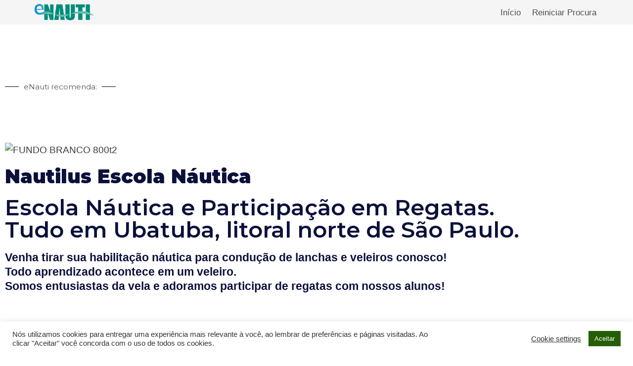

--- FILE ---
content_type: text/html; charset=UTF-8
request_url: https://enauti.com/escolas/sao-paulo/nautilus/
body_size: 37049
content:
<!DOCTYPE html>
<html lang="pt-BR">

<head>
	
	<meta charset="UTF-8">
	<meta name="viewport" content="width=device-width, initial-scale=1, minimum-scale=1">
	<link rel="profile" href="https://gmpg.org/xfn/11">
		<meta name='robots' content='index, follow, max-image-preview:large, max-snippet:-1, max-video-preview:-1' />

	<!-- This site is optimized with the Yoast SEO plugin v26.8 - https://yoast.com/product/yoast-seo-wordpress/ -->
	<title>Nautilus Escola Náutica - Ubatuba - eNauti</title>
	<meta name="description" content="Escola Náutica em Ubatuba, SP. Tire sua habilitação de Arrais Amador em um Veleiro. Para você que é de São Paulo e vem à Ubatuba," />
	<link rel="canonical" href="https://enauti.com/escolas/sao-paulo/nautilus/" />
	<meta property="og:locale" content="pt_BR" />
	<meta property="og:type" content="article" />
	<meta property="og:title" content="Nautilus Escola Náutica - Ubatuba - eNauti" />
	<meta property="og:description" content="Escola Náutica em Ubatuba, SP. Tire sua habilitação de Arrais Amador em um Veleiro. Para você que é de São Paulo e vem à Ubatuba," />
	<meta property="og:url" content="https://enauti.com/escolas/sao-paulo/nautilus/" />
	<meta property="og:site_name" content="eNauti" />
	<meta property="article:publisher" content="https://www.facebook.com/eNautiCursos" />
	<meta property="article:modified_time" content="2025-03-28T22:29:40+00:00" />
	<meta property="og:image" content="https://enauti.com/wp-content/uploads/2025/03/FUNDO-BRANCO-1.png" />
	<meta property="og:image:width" content="1080" />
	<meta property="og:image:height" content="1080" />
	<meta property="og:image:type" content="image/png" />
	<meta name="twitter:card" content="summary_large_image" />
	<meta name="twitter:label1" content="Est. tempo de leitura" />
	<meta name="twitter:data1" content="6 minutos" />
	<script type="application/ld+json" class="yoast-schema-graph">{"@context":"https://schema.org","@graph":[{"@type":"WebPage","@id":"https://enauti.com/escolas/sao-paulo/nautilus/","url":"https://enauti.com/escolas/sao-paulo/nautilus/","name":"Nautilus Escola Náutica - Ubatuba - eNauti","isPartOf":{"@id":"https://enauti.com/#website"},"primaryImageOfPage":{"@id":"https://enauti.com/escolas/sao-paulo/nautilus/#primaryimage"},"image":{"@id":"https://enauti.com/escolas/sao-paulo/nautilus/#primaryimage"},"thumbnailUrl":"https://enauti.com/wp-content/uploads/2025/03/FUNDO-BRANCO-1.png","datePublished":"2023-03-31T15:09:20+00:00","dateModified":"2025-03-28T22:29:40+00:00","description":"Escola Náutica em Ubatuba, SP. Tire sua habilitação de Arrais Amador em um Veleiro. Para você que é de São Paulo e vem à Ubatuba,","breadcrumb":{"@id":"https://enauti.com/escolas/sao-paulo/nautilus/#breadcrumb"},"inLanguage":"pt-BR","potentialAction":[{"@type":"ReadAction","target":["https://enauti.com/escolas/sao-paulo/nautilus/"]}]},{"@type":"ImageObject","inLanguage":"pt-BR","@id":"https://enauti.com/escolas/sao-paulo/nautilus/#primaryimage","url":"https://enauti.com/wp-content/uploads/2025/03/FUNDO-BRANCO-1.png","contentUrl":"https://enauti.com/wp-content/uploads/2025/03/FUNDO-BRANCO-1.png","width":1080,"height":1080},{"@type":"BreadcrumbList","@id":"https://enauti.com/escolas/sao-paulo/nautilus/#breadcrumb","itemListElement":[{"@type":"ListItem","position":1,"name":"Início","item":"https://enauti.com/"},{"@type":"ListItem","position":2,"name":"Arrais Amador e Motonauta &#8211; Melhores Escolas Náuticas","item":"https://enauti.com/escolas/"},{"@type":"ListItem","position":3,"name":"Escolas Náuticas no Estado de São Paulo","item":"https://enauti.com/escolas/sao-paulo/"},{"@type":"ListItem","position":4,"name":"Nautilus Escola Náutica &#8211; Ubatuba"}]},{"@type":"WebSite","@id":"https://enauti.com/#website","url":"https://enauti.com/","name":"eNauti","description":"Sua Escola Náutica Virtual","publisher":{"@id":"https://enauti.com/#organization"},"potentialAction":[{"@type":"SearchAction","target":{"@type":"EntryPoint","urlTemplate":"https://enauti.com/?s={search_term_string}"},"query-input":{"@type":"PropertyValueSpecification","valueRequired":true,"valueName":"search_term_string"}}],"inLanguage":"pt-BR"},{"@type":"Organization","@id":"https://enauti.com/#organization","name":"eNauti Cursos Náuticos","url":"https://enauti.com/","logo":{"@type":"ImageObject","inLanguage":"pt-BR","@id":"https://enauti.com/#/schema/logo/image/","url":"https://enauti.com/wp-content/uploads/2021/03/Logo-grande-transparente-512-512.png","contentUrl":"https://enauti.com/wp-content/uploads/2021/03/Logo-grande-transparente-512-512.png","width":512,"height":512,"caption":"eNauti Cursos Náuticos"},"image":{"@id":"https://enauti.com/#/schema/logo/image/"},"sameAs":["https://www.facebook.com/eNautiCursos","https://www.instagram.com/enauticursos/","https://www.youtube.com/channel/UCmhSBtoyxBmjfBP2P-V7MvA"]}]}</script>
	<!-- / Yoast SEO plugin. -->


<link rel='dns-prefetch' href='//static.addtoany.com' />
<link rel='dns-prefetch' href='//fonts.googleapis.com' />
<link rel="alternate" type="application/rss+xml" title="Feed para eNauti &raquo;" href="https://enauti.com/feed/" />
<link rel="alternate" type="application/rss+xml" title="Feed de comentários para eNauti &raquo;" href="https://enauti.com/comments/feed/" />
<link rel="alternate" title="oEmbed (JSON)" type="application/json+oembed" href="https://enauti.com/wp-json/oembed/1.0/embed?url=https%3A%2F%2Fenauti.com%2Fescolas%2Fsao-paulo%2Fnautilus%2F" />
<link rel="alternate" title="oEmbed (XML)" type="text/xml+oembed" href="https://enauti.com/wp-json/oembed/1.0/embed?url=https%3A%2F%2Fenauti.com%2Fescolas%2Fsao-paulo%2Fnautilus%2F&#038;format=xml" />
<style id='wp-img-auto-sizes-contain-inline-css'>
img:is([sizes=auto i],[sizes^="auto," i]){contain-intrinsic-size:3000px 1500px}
/*# sourceURL=wp-img-auto-sizes-contain-inline-css */
</style>

<link rel='stylesheet' id='cnss_font_awesome_css-css' href='https://enauti.com/wp-content/plugins/easy-social-icons/css/font-awesome/css/all.min.css?ver=7.0.0' media='all' />
<link rel='stylesheet' id='cnss_font_awesome_v4_shims-css' href='https://enauti.com/wp-content/plugins/easy-social-icons/css/font-awesome/css/v4-shims.min.css?ver=7.0.0' media='all' />
<link rel='stylesheet' id='cnss_css-css' href='https://enauti.com/wp-content/plugins/easy-social-icons/css/cnss.css?ver=1.0' media='all' />
<link rel='stylesheet' id='cnss_share_css-css' href='https://enauti.com/wp-content/plugins/easy-social-icons/css/share.css?ver=1.0' media='all' />
<style id='wp-emoji-styles-inline-css'>

	img.wp-smiley, img.emoji {
		display: inline !important;
		border: none !important;
		box-shadow: none !important;
		height: 1em !important;
		width: 1em !important;
		margin: 0 0.07em !important;
		vertical-align: -0.1em !important;
		background: none !important;
		padding: 0 !important;
	}
/*# sourceURL=wp-emoji-styles-inline-css */
</style>
<style id='classic-theme-styles-inline-css'>
/*! This file is auto-generated */
.wp-block-button__link{color:#fff;background-color:#32373c;border-radius:9999px;box-shadow:none;text-decoration:none;padding:calc(.667em + 2px) calc(1.333em + 2px);font-size:1.125em}.wp-block-file__button{background:#32373c;color:#fff;text-decoration:none}
/*# sourceURL=/wp-includes/css/classic-themes.min.css */
</style>
<style id='global-styles-inline-css'>
:root{--wp--preset--aspect-ratio--square: 1;--wp--preset--aspect-ratio--4-3: 4/3;--wp--preset--aspect-ratio--3-4: 3/4;--wp--preset--aspect-ratio--3-2: 3/2;--wp--preset--aspect-ratio--2-3: 2/3;--wp--preset--aspect-ratio--16-9: 16/9;--wp--preset--aspect-ratio--9-16: 9/16;--wp--preset--color--black: #000000;--wp--preset--color--cyan-bluish-gray: #abb8c3;--wp--preset--color--white: #ffffff;--wp--preset--color--pale-pink: #f78da7;--wp--preset--color--vivid-red: #cf2e2e;--wp--preset--color--luminous-vivid-orange: #ff6900;--wp--preset--color--luminous-vivid-amber: #fcb900;--wp--preset--color--light-green-cyan: #7bdcb5;--wp--preset--color--vivid-green-cyan: #00d084;--wp--preset--color--pale-cyan-blue: #8ed1fc;--wp--preset--color--vivid-cyan-blue: #0693e3;--wp--preset--color--vivid-purple: #9b51e0;--wp--preset--color--neve-link-color: var(--nv-primary-accent);--wp--preset--color--neve-link-hover-color: var(--nv-secondary-accent);--wp--preset--color--nv-site-bg: var(--nv-site-bg);--wp--preset--color--nv-light-bg: var(--nv-light-bg);--wp--preset--color--nv-dark-bg: var(--nv-dark-bg);--wp--preset--color--neve-text-color: var(--nv-text-color);--wp--preset--color--nv-text-dark-bg: var(--nv-text-dark-bg);--wp--preset--color--nv-c-1: var(--nv-c-1);--wp--preset--color--nv-c-2: var(--nv-c-2);--wp--preset--gradient--vivid-cyan-blue-to-vivid-purple: linear-gradient(135deg,rgb(6,147,227) 0%,rgb(155,81,224) 100%);--wp--preset--gradient--light-green-cyan-to-vivid-green-cyan: linear-gradient(135deg,rgb(122,220,180) 0%,rgb(0,208,130) 100%);--wp--preset--gradient--luminous-vivid-amber-to-luminous-vivid-orange: linear-gradient(135deg,rgb(252,185,0) 0%,rgb(255,105,0) 100%);--wp--preset--gradient--luminous-vivid-orange-to-vivid-red: linear-gradient(135deg,rgb(255,105,0) 0%,rgb(207,46,46) 100%);--wp--preset--gradient--very-light-gray-to-cyan-bluish-gray: linear-gradient(135deg,rgb(238,238,238) 0%,rgb(169,184,195) 100%);--wp--preset--gradient--cool-to-warm-spectrum: linear-gradient(135deg,rgb(74,234,220) 0%,rgb(151,120,209) 20%,rgb(207,42,186) 40%,rgb(238,44,130) 60%,rgb(251,105,98) 80%,rgb(254,248,76) 100%);--wp--preset--gradient--blush-light-purple: linear-gradient(135deg,rgb(255,206,236) 0%,rgb(152,150,240) 100%);--wp--preset--gradient--blush-bordeaux: linear-gradient(135deg,rgb(254,205,165) 0%,rgb(254,45,45) 50%,rgb(107,0,62) 100%);--wp--preset--gradient--luminous-dusk: linear-gradient(135deg,rgb(255,203,112) 0%,rgb(199,81,192) 50%,rgb(65,88,208) 100%);--wp--preset--gradient--pale-ocean: linear-gradient(135deg,rgb(255,245,203) 0%,rgb(182,227,212) 50%,rgb(51,167,181) 100%);--wp--preset--gradient--electric-grass: linear-gradient(135deg,rgb(202,248,128) 0%,rgb(113,206,126) 100%);--wp--preset--gradient--midnight: linear-gradient(135deg,rgb(2,3,129) 0%,rgb(40,116,252) 100%);--wp--preset--font-size--small: 13px;--wp--preset--font-size--medium: 20px;--wp--preset--font-size--large: 36px;--wp--preset--font-size--x-large: 42px;--wp--preset--spacing--20: 0.44rem;--wp--preset--spacing--30: 0.67rem;--wp--preset--spacing--40: 1rem;--wp--preset--spacing--50: 1.5rem;--wp--preset--spacing--60: 2.25rem;--wp--preset--spacing--70: 3.38rem;--wp--preset--spacing--80: 5.06rem;--wp--preset--shadow--natural: 6px 6px 9px rgba(0, 0, 0, 0.2);--wp--preset--shadow--deep: 12px 12px 50px rgba(0, 0, 0, 0.4);--wp--preset--shadow--sharp: 6px 6px 0px rgba(0, 0, 0, 0.2);--wp--preset--shadow--outlined: 6px 6px 0px -3px rgb(255, 255, 255), 6px 6px rgb(0, 0, 0);--wp--preset--shadow--crisp: 6px 6px 0px rgb(0, 0, 0);}:where(.is-layout-flex){gap: 0.5em;}:where(.is-layout-grid){gap: 0.5em;}body .is-layout-flex{display: flex;}.is-layout-flex{flex-wrap: wrap;align-items: center;}.is-layout-flex > :is(*, div){margin: 0;}body .is-layout-grid{display: grid;}.is-layout-grid > :is(*, div){margin: 0;}:where(.wp-block-columns.is-layout-flex){gap: 2em;}:where(.wp-block-columns.is-layout-grid){gap: 2em;}:where(.wp-block-post-template.is-layout-flex){gap: 1.25em;}:where(.wp-block-post-template.is-layout-grid){gap: 1.25em;}.has-black-color{color: var(--wp--preset--color--black) !important;}.has-cyan-bluish-gray-color{color: var(--wp--preset--color--cyan-bluish-gray) !important;}.has-white-color{color: var(--wp--preset--color--white) !important;}.has-pale-pink-color{color: var(--wp--preset--color--pale-pink) !important;}.has-vivid-red-color{color: var(--wp--preset--color--vivid-red) !important;}.has-luminous-vivid-orange-color{color: var(--wp--preset--color--luminous-vivid-orange) !important;}.has-luminous-vivid-amber-color{color: var(--wp--preset--color--luminous-vivid-amber) !important;}.has-light-green-cyan-color{color: var(--wp--preset--color--light-green-cyan) !important;}.has-vivid-green-cyan-color{color: var(--wp--preset--color--vivid-green-cyan) !important;}.has-pale-cyan-blue-color{color: var(--wp--preset--color--pale-cyan-blue) !important;}.has-vivid-cyan-blue-color{color: var(--wp--preset--color--vivid-cyan-blue) !important;}.has-vivid-purple-color{color: var(--wp--preset--color--vivid-purple) !important;}.has-neve-link-color-color{color: var(--wp--preset--color--neve-link-color) !important;}.has-neve-link-hover-color-color{color: var(--wp--preset--color--neve-link-hover-color) !important;}.has-nv-site-bg-color{color: var(--wp--preset--color--nv-site-bg) !important;}.has-nv-light-bg-color{color: var(--wp--preset--color--nv-light-bg) !important;}.has-nv-dark-bg-color{color: var(--wp--preset--color--nv-dark-bg) !important;}.has-neve-text-color-color{color: var(--wp--preset--color--neve-text-color) !important;}.has-nv-text-dark-bg-color{color: var(--wp--preset--color--nv-text-dark-bg) !important;}.has-nv-c-1-color{color: var(--wp--preset--color--nv-c-1) !important;}.has-nv-c-2-color{color: var(--wp--preset--color--nv-c-2) !important;}.has-black-background-color{background-color: var(--wp--preset--color--black) !important;}.has-cyan-bluish-gray-background-color{background-color: var(--wp--preset--color--cyan-bluish-gray) !important;}.has-white-background-color{background-color: var(--wp--preset--color--white) !important;}.has-pale-pink-background-color{background-color: var(--wp--preset--color--pale-pink) !important;}.has-vivid-red-background-color{background-color: var(--wp--preset--color--vivid-red) !important;}.has-luminous-vivid-orange-background-color{background-color: var(--wp--preset--color--luminous-vivid-orange) !important;}.has-luminous-vivid-amber-background-color{background-color: var(--wp--preset--color--luminous-vivid-amber) !important;}.has-light-green-cyan-background-color{background-color: var(--wp--preset--color--light-green-cyan) !important;}.has-vivid-green-cyan-background-color{background-color: var(--wp--preset--color--vivid-green-cyan) !important;}.has-pale-cyan-blue-background-color{background-color: var(--wp--preset--color--pale-cyan-blue) !important;}.has-vivid-cyan-blue-background-color{background-color: var(--wp--preset--color--vivid-cyan-blue) !important;}.has-vivid-purple-background-color{background-color: var(--wp--preset--color--vivid-purple) !important;}.has-neve-link-color-background-color{background-color: var(--wp--preset--color--neve-link-color) !important;}.has-neve-link-hover-color-background-color{background-color: var(--wp--preset--color--neve-link-hover-color) !important;}.has-nv-site-bg-background-color{background-color: var(--wp--preset--color--nv-site-bg) !important;}.has-nv-light-bg-background-color{background-color: var(--wp--preset--color--nv-light-bg) !important;}.has-nv-dark-bg-background-color{background-color: var(--wp--preset--color--nv-dark-bg) !important;}.has-neve-text-color-background-color{background-color: var(--wp--preset--color--neve-text-color) !important;}.has-nv-text-dark-bg-background-color{background-color: var(--wp--preset--color--nv-text-dark-bg) !important;}.has-nv-c-1-background-color{background-color: var(--wp--preset--color--nv-c-1) !important;}.has-nv-c-2-background-color{background-color: var(--wp--preset--color--nv-c-2) !important;}.has-black-border-color{border-color: var(--wp--preset--color--black) !important;}.has-cyan-bluish-gray-border-color{border-color: var(--wp--preset--color--cyan-bluish-gray) !important;}.has-white-border-color{border-color: var(--wp--preset--color--white) !important;}.has-pale-pink-border-color{border-color: var(--wp--preset--color--pale-pink) !important;}.has-vivid-red-border-color{border-color: var(--wp--preset--color--vivid-red) !important;}.has-luminous-vivid-orange-border-color{border-color: var(--wp--preset--color--luminous-vivid-orange) !important;}.has-luminous-vivid-amber-border-color{border-color: var(--wp--preset--color--luminous-vivid-amber) !important;}.has-light-green-cyan-border-color{border-color: var(--wp--preset--color--light-green-cyan) !important;}.has-vivid-green-cyan-border-color{border-color: var(--wp--preset--color--vivid-green-cyan) !important;}.has-pale-cyan-blue-border-color{border-color: var(--wp--preset--color--pale-cyan-blue) !important;}.has-vivid-cyan-blue-border-color{border-color: var(--wp--preset--color--vivid-cyan-blue) !important;}.has-vivid-purple-border-color{border-color: var(--wp--preset--color--vivid-purple) !important;}.has-neve-link-color-border-color{border-color: var(--wp--preset--color--neve-link-color) !important;}.has-neve-link-hover-color-border-color{border-color: var(--wp--preset--color--neve-link-hover-color) !important;}.has-nv-site-bg-border-color{border-color: var(--wp--preset--color--nv-site-bg) !important;}.has-nv-light-bg-border-color{border-color: var(--wp--preset--color--nv-light-bg) !important;}.has-nv-dark-bg-border-color{border-color: var(--wp--preset--color--nv-dark-bg) !important;}.has-neve-text-color-border-color{border-color: var(--wp--preset--color--neve-text-color) !important;}.has-nv-text-dark-bg-border-color{border-color: var(--wp--preset--color--nv-text-dark-bg) !important;}.has-nv-c-1-border-color{border-color: var(--wp--preset--color--nv-c-1) !important;}.has-nv-c-2-border-color{border-color: var(--wp--preset--color--nv-c-2) !important;}.has-vivid-cyan-blue-to-vivid-purple-gradient-background{background: var(--wp--preset--gradient--vivid-cyan-blue-to-vivid-purple) !important;}.has-light-green-cyan-to-vivid-green-cyan-gradient-background{background: var(--wp--preset--gradient--light-green-cyan-to-vivid-green-cyan) !important;}.has-luminous-vivid-amber-to-luminous-vivid-orange-gradient-background{background: var(--wp--preset--gradient--luminous-vivid-amber-to-luminous-vivid-orange) !important;}.has-luminous-vivid-orange-to-vivid-red-gradient-background{background: var(--wp--preset--gradient--luminous-vivid-orange-to-vivid-red) !important;}.has-very-light-gray-to-cyan-bluish-gray-gradient-background{background: var(--wp--preset--gradient--very-light-gray-to-cyan-bluish-gray) !important;}.has-cool-to-warm-spectrum-gradient-background{background: var(--wp--preset--gradient--cool-to-warm-spectrum) !important;}.has-blush-light-purple-gradient-background{background: var(--wp--preset--gradient--blush-light-purple) !important;}.has-blush-bordeaux-gradient-background{background: var(--wp--preset--gradient--blush-bordeaux) !important;}.has-luminous-dusk-gradient-background{background: var(--wp--preset--gradient--luminous-dusk) !important;}.has-pale-ocean-gradient-background{background: var(--wp--preset--gradient--pale-ocean) !important;}.has-electric-grass-gradient-background{background: var(--wp--preset--gradient--electric-grass) !important;}.has-midnight-gradient-background{background: var(--wp--preset--gradient--midnight) !important;}.has-small-font-size{font-size: var(--wp--preset--font-size--small) !important;}.has-medium-font-size{font-size: var(--wp--preset--font-size--medium) !important;}.has-large-font-size{font-size: var(--wp--preset--font-size--large) !important;}.has-x-large-font-size{font-size: var(--wp--preset--font-size--x-large) !important;}
:where(.wp-block-post-template.is-layout-flex){gap: 1.25em;}:where(.wp-block-post-template.is-layout-grid){gap: 1.25em;}
:where(.wp-block-term-template.is-layout-flex){gap: 1.25em;}:where(.wp-block-term-template.is-layout-grid){gap: 1.25em;}
:where(.wp-block-columns.is-layout-flex){gap: 2em;}:where(.wp-block-columns.is-layout-grid){gap: 2em;}
:root :where(.wp-block-pullquote){font-size: 1.5em;line-height: 1.6;}
/*# sourceURL=global-styles-inline-css */
</style>
<link rel='stylesheet' id='cookie-law-info-css' href='https://enauti.com/wp-content/plugins/cookie-law-info/legacy/public/css/cookie-law-info-public.css?ver=3.3.9.1' media='all' />
<link rel='stylesheet' id='cookie-law-info-gdpr-css' href='https://enauti.com/wp-content/plugins/cookie-law-info/legacy/public/css/cookie-law-info-gdpr.css?ver=3.3.9.1' media='all' />
<link rel='stylesheet' id='neve-style-css' href='https://enauti.com/wp-content/themes/neve/style-main-new.min.css?ver=4.2.2' media='all' />
<style id='neve-style-inline-css'>
.is-menu-sidebar .header-menu-sidebar { visibility: visible; }.is-menu-sidebar.menu_sidebar_slide_left .header-menu-sidebar { transform: translate3d(0, 0, 0); left: 0; }.is-menu-sidebar.menu_sidebar_slide_right .header-menu-sidebar { transform: translate3d(0, 0, 0); right: 0; }.is-menu-sidebar.menu_sidebar_pull_right .header-menu-sidebar, .is-menu-sidebar.menu_sidebar_pull_left .header-menu-sidebar { transform: translateX(0); }.is-menu-sidebar.menu_sidebar_dropdown .header-menu-sidebar { height: auto; }.is-menu-sidebar.menu_sidebar_dropdown .header-menu-sidebar-inner { max-height: 400px; padding: 20px 0; }.is-menu-sidebar.menu_sidebar_full_canvas .header-menu-sidebar { opacity: 1; }.header-menu-sidebar .menu-item-nav-search:not(.floating) { pointer-events: none; }.header-menu-sidebar .menu-item-nav-search .is-menu-sidebar { pointer-events: unset; }@media screen and (max-width: 960px) { .builder-item.cr .item--inner { --textalign: center; --justify: center; } }
.nv-meta-list li.meta:not(:last-child):after { content:"/" }.nv-meta-list .no-mobile{
			display:none;
		}.nv-meta-list li.last::after{
			content: ""!important;
		}@media (min-width: 769px) {
			.nv-meta-list .no-mobile {
				display: inline-block;
			}
			.nv-meta-list li.last:not(:last-child)::after {
		 		content: "/" !important;
			}
		}
 :root{ --container: 748px;--postwidth:100%; --primarybtnbg: var(--nv-primary-accent); --primarybtnhoverbg: var(--nv-primary-accent); --primarybtncolor: #fff; --secondarybtncolor: var(--nv-primary-accent); --primarybtnhovercolor: #fff; --secondarybtnhovercolor: var(--nv-primary-accent);--primarybtnborderradius:3px;--secondarybtnborderradius:3px;--secondarybtnborderwidth:3px;--btnpadding:13px 15px;--primarybtnpadding:13px 15px;--secondarybtnpadding:calc(13px - 3px) calc(15px - 3px); --bodyfontfamily: Montserrat; --bodyfontsize: 17px; --bodylineheight: 1.6em; --bodyletterspacing: 0px; --bodyfontweight: 400; --bodytexttransform: none; --headingsfontfamily: Montserrat; --h1fontsize: 40px; --h1fontweight: 900; --h1lineheight: 1.2em; --h1letterspacing: 0px; --h1texttransform: none; --h2fontsize: 1.6em; --h2fontweight: 900; --h2lineheight: 1.6em; --h2letterspacing: 0px; --h2texttransform: none; --h3fontsize: 1.2em; --h3fontweight: 600; --h3lineheight: 1.6em; --h3letterspacing: 0px; --h3texttransform: none; --h4fontsize: 1em; --h4fontweight: 900; --h4lineheight: 1.6; --h4letterspacing: 0px; --h4texttransform: none; --h5fontsize: 0.75em; --h5fontweight: 900; --h5lineheight: 1.6; --h5letterspacing: 0px; --h5texttransform: none; --h6fontsize: 14px; --h6fontweight: 900; --h6lineheight: 1.6; --h6letterspacing: 0px; --h6texttransform: none;--formfieldborderwidth:2px;--formfieldborderradius:3px; --formfieldbgcolor: var(--nv-site-bg); --formfieldbordercolor: #dddddd; --formfieldcolor: var(--nv-text-color);--formfieldpadding:10px 12px; } .nv-index-posts{ --borderradius:0px; } .has-neve-button-color-color{ color: var(--nv-primary-accent)!important; } .has-neve-button-color-background-color{ background-color: var(--nv-primary-accent)!important; } .alignfull > [class*="__inner-container"], .alignwide > [class*="__inner-container"]{ max-width:718px;margin:auto } .nv-meta-list{ --avatarsize: 20px; } .single .nv-meta-list{ --avatarsize: 20px; } .nv-post-cover{ --height: 250px;--padding:40px 15px;--justify: flex-start; --textalign: left; --valign: center; } .nv-post-cover .nv-title-meta-wrap, .nv-page-title-wrap, .entry-header{ --textalign: left; } .nv-is-boxed.nv-title-meta-wrap{ --padding:40px 15px; --bgcolor: var(--nv-dark-bg); } .nv-overlay{ --opacity: 50; --blendmode: normal; } .nv-is-boxed.nv-comments-wrap{ --padding:20px; } .nv-is-boxed.comment-respond{ --padding:20px; } .single:not(.single-product), .page{ --c-vspace:0 0 0 0;; } .scroll-to-top{ --color: var(--nv-text-dark-bg);--padding:8px 10px; --borderradius: 3px; --bgcolor: var(--nv-primary-accent); --hovercolor: var(--nv-text-dark-bg); --hoverbgcolor: var(--nv-primary-accent);--size:16px; } .global-styled{ --bgcolor: var(--nv-site-bg); } .header-top{ --rowbcolor: var(--nv-light-bg); --color: #000000; --bgcolor: #f5f5f5; } .header-main{ --rowbcolor: var(--nv-light-bg); --color: var(--nv-light-bg); --bgcolor: var(--nv-dark-bg); } .header-bottom{ --rowbcolor: var(--nv-light-bg); --color: var(--nv-text-color); --bgcolor: var(--nv-site-bg); } .header-menu-sidebar-bg{ --justify: flex-start; --textalign: left;--flexg: 1;--wrapdropdownwidth: auto; --color: var(--nv-text-color); --bgcolor: var(--nv-c-2); } .header-menu-sidebar{ width: 360px; } .builder-item--logo{ --maxwidth: 60px; --color: var(--nv-dark-bg); --fs: 24px;--padding:0;--margin:0; --textalign: left;--justify: flex-start; } .builder-item--nav-icon,.header-menu-sidebar .close-sidebar-panel .navbar-toggle{ --bgcolor: var(--nv-light-bg); --color: #000000;--borderradius:3px;--borderwidth:1px; } .builder-item--nav-icon{ --label-margin:0 5px 0 0;;--padding:10px 15px;--margin:0; } .builder-item--primary-menu{ --color: #4d4d4d; --hovercolor: #1e4026; --hovertextcolor: var(--nv-text-color); --activecolor: #000000; --spacing: 18px; --height: 25px;--padding:0 0 140px 0;;--margin:0; --fontsize: 0.8em; --lineheight: 1.1em; --letterspacing: 0px; --fontweight: 400; --texttransform: none; --iconsize: 0.8em; } .hfg-is-group.has-primary-menu .inherit-ff{ --inheritedfw: 400; } .footer-top-inner .row{ grid-template-columns:1fr 1fr; --valign: flex-start; } .footer-top{ --rowbcolor: var(--nv-light-bg); --color: #ffffff; --bgcolor: rgba(10, 119, 104, 0.96); } .footer-main-inner .row{ grid-template-columns:1fr 1fr 1fr; --valign: flex-start; } .footer-main{ --rowbcolor: var(--nv-light-bg); --color: var(--nv-text-color); --bgcolor: var(--nv-site-bg); } .footer-bottom-inner .row{ grid-template-columns:1fr; --valign: flex-start; } .footer-bottom{ --height:110px; --rowbcolor: var(--nv-light-bg); --color: #ffffff; --bgcolor: rgba(10, 119, 104, 0.96); } .builder-item--footer-two-widgets{ --padding:0;--margin:0; --textalign: left;--justify: flex-start; } .builder-item--footer-three-widgets{ --padding:0;--margin:0; --textalign: left;--justify: flex-start; } .builder-item--footer-four-widgets{ --padding:0;--margin:0; --textalign: left;--justify: flex-start; } @media(min-width: 576px){ :root{ --container: 992px;--postwidth:100%;--btnpadding:13px 15px;--primarybtnpadding:13px 15px;--secondarybtnpadding:calc(13px - 3px) calc(15px - 3px); --bodyfontsize: 17px; --bodylineheight: 1.6em; --bodyletterspacing: 0px; --h1fontsize: 64px; --h1lineheight: 1.6em; --h1letterspacing: 0px; --h2fontsize: 1.6em; --h2lineheight: 1.6em; --h2letterspacing: 0px; --h3fontsize: 1.1em; --h3lineheight: 1.6em; --h3letterspacing: 0px; --h4fontsize: 1em; --h4lineheight: 1.5; --h4letterspacing: 0px; --h5fontsize: 0.75em; --h5lineheight: 1.6; --h5letterspacing: 0px; --h6fontsize: 14px; --h6lineheight: 1.6; --h6letterspacing: 0px; } .nv-meta-list{ --avatarsize: 20px; } .single .nv-meta-list{ --avatarsize: 20px; } .nv-post-cover{ --height: 320px;--padding:60px 30px;--justify: flex-start; --textalign: left; --valign: center; } .nv-post-cover .nv-title-meta-wrap, .nv-page-title-wrap, .entry-header{ --textalign: left; } .nv-is-boxed.nv-title-meta-wrap{ --padding:60px 30px; } .nv-is-boxed.nv-comments-wrap{ --padding:30px; } .nv-is-boxed.comment-respond{ --padding:30px; } .single:not(.single-product), .page{ --c-vspace:0 0 0 0;; } .scroll-to-top{ --padding:8px 10px;--size:16px; } .header-menu-sidebar-bg{ --justify: flex-start; --textalign: left;--flexg: 1;--wrapdropdownwidth: auto; } .header-menu-sidebar{ width: 360px; } .builder-item--logo{ --maxwidth: 120px; --fs: 24px;--padding:10px 0;--margin:0; --textalign: left;--justify: flex-start; } .builder-item--nav-icon{ --label-margin:0 5px 0 0;;--padding:10px 15px;--margin:0; } .builder-item--primary-menu{ --spacing: 20px; --height: 25px;--padding:0 0 100px 0;;--margin:0; --fontsize: 1em; --lineheight: 1.2em; --letterspacing: 0px; --iconsize: 1em; } .footer-bottom{ --height:110px; } .builder-item--footer-two-widgets{ --padding:0;--margin:0; --textalign: left;--justify: flex-start; } .builder-item--footer-three-widgets{ --padding:0;--margin:0; --textalign: left;--justify: flex-start; } .builder-item--footer-four-widgets{ --padding:0;--margin:0; --textalign: left;--justify: flex-start; } }@media(min-width: 960px){ :root{ --container: 1170px;--postwidth:100%;--btnpadding:13px 15px;--primarybtnpadding:13px 15px;--secondarybtnpadding:calc(13px - 3px) calc(15px - 3px); --bodyfontsize: 17px; --bodylineheight: 1.6em; --bodyletterspacing: 0px; --h1fontsize: 75px; --h1lineheight: 1.6em; --h1letterspacing: 0px; --h2fontsize: 45px; --h2lineheight: 1.6em; --h2letterspacing: 0px; --h3fontsize: 1.2em; --h3lineheight: 1.6em; --h3letterspacing: 0px; --h4fontsize: 22px; --h4lineheight: 1.5; --h4letterspacing: 0px; --h5fontsize: 14px; --h5lineheight: 1.6; --h5letterspacing: 0px; --h6fontsize: 16px; --h6lineheight: 1.6; --h6letterspacing: 0px; } #content .container .col, #content .container-fluid .col{ max-width: 70%; } .alignfull > [class*="__inner-container"], .alignwide > [class*="__inner-container"]{ max-width:789px } .container-fluid .alignfull > [class*="__inner-container"], .container-fluid .alignwide > [class*="__inner-container"]{ max-width:calc(70% + 15px) } .nv-sidebar-wrap, .nv-sidebar-wrap.shop-sidebar{ max-width: 30%; } .nv-meta-list{ --avatarsize: 20px; } .single .nv-meta-list{ --avatarsize: 20px; } .nv-post-cover{ --height: 400px;--padding:60px 40px;--justify: flex-start; --textalign: left; --valign: center; } .nv-post-cover .nv-title-meta-wrap, .nv-page-title-wrap, .entry-header{ --textalign: left; } .nv-is-boxed.nv-title-meta-wrap{ --padding:60px 40px; } .nv-is-boxed.nv-comments-wrap{ --padding:40px; } .nv-is-boxed.comment-respond{ --padding:40px; } .single:not(.single-product), .page{ --c-vspace:0 0 0 0;; } .scroll-to-top{ --padding:8px 10px;--size:16px; } .header-menu-sidebar-bg{ --justify: flex-start; --textalign: left;--flexg: 1;--wrapdropdownwidth: auto; } .header-menu-sidebar{ width: 360px; } .builder-item--logo{ --maxwidth: 120px; --fs: 24px;--padding:0;--margin:0; --textalign: left;--justify: flex-start; } .builder-item--nav-icon{ --label-margin:0 5px 0 0;;--padding:10px 15px;--margin:0; } .builder-item--primary-menu{ --spacing: 15px; --height: 15px;--padding:0;--margin:0; --fontsize: 0.9em; --lineheight: 1.3em; --letterspacing: 0px; --iconsize: 0.9em; } .footer-bottom{ --height:110px; } .builder-item--footer-two-widgets{ --padding:0;--margin:0; --textalign: left;--justify: flex-start; } .builder-item--footer-three-widgets{ --padding:0;--margin:0; --textalign: left;--justify: flex-start; } .builder-item--footer-four-widgets{ --padding:0;--margin:0; --textalign: left;--justify: flex-start; } }.nv-content-wrap .elementor a:not(.button):not(.wp-block-file__button){ text-decoration: none; }.scroll-to-top {right: 20px; border: none; position: fixed; bottom: 30px; display: none; opacity: 0; visibility: hidden; transition: opacity 0.3s ease-in-out, visibility 0.3s ease-in-out; align-items: center; justify-content: center; z-index: 999; } @supports (-webkit-overflow-scrolling: touch) { .scroll-to-top { bottom: 74px; } } .scroll-to-top.image { background-position: center; } .scroll-to-top .scroll-to-top-image { width: 100%; height: 100%; } .scroll-to-top .scroll-to-top-label { margin: 0; padding: 5px; } .scroll-to-top:hover { text-decoration: none; } .scroll-to-top.scroll-to-top-left {left: 20px; right: unset;} .scroll-to-top.scroll-show-mobile { display: flex; } @media (min-width: 960px) { .scroll-to-top { display: flex; } }.scroll-to-top { color: var(--color); padding: var(--padding); border-radius: var(--borderradius); background: var(--bgcolor); } .scroll-to-top:hover, .scroll-to-top:focus { color: var(--hovercolor); background: var(--hoverbgcolor); } .scroll-to-top-icon, .scroll-to-top.image .scroll-to-top-image { width: var(--size); height: var(--size); } .scroll-to-top-image { background-image: var(--bgimage); background-size: cover; }:root{--nv-primary-accent:#0366d6;--nv-secondary-accent:#0e509a;--nv-site-bg:#ffffff;--nv-light-bg:#ededed;--nv-dark-bg:#14171c;--nv-text-color:#393939;--nv-text-dark-bg:#ffffff;--nv-c-1:#77b978;--nv-c-2:#ffffff;--nv-fallback-ff:Arial, Helvetica, sans-serif;}
:root{--e-global-color-nvprimaryaccent:#0366d6;--e-global-color-nvsecondaryaccent:#0e509a;--e-global-color-nvsitebg:#ffffff;--e-global-color-nvlightbg:#ededed;--e-global-color-nvdarkbg:#14171c;--e-global-color-nvtextcolor:#393939;--e-global-color-nvtextdarkbg:#ffffff;--e-global-color-nvc1:#77b978;--e-global-color-nvc2:#ffffff;}
 #content.neve-main .container .alignfull > [class*="__inner-container"],#content.neve-main .alignwide > [class*="__inner-container"]{ max-width: 718px; } @media(min-width: 576px){ #content.neve-main .container .alignfull > [class*="__inner-container"],#content.neve-main .alignwide > [class*="__inner-container"]{ max-width: 962px; } } @media(min-width: 960px) { #content.neve-main .container .alignfull > [class*="__inner-container"],#content.neve-main .container .alignwide > [class*="__inner-container"]{ max-width: 1140px; } #content.neve-main > .container > .row > .col{ max-width: 100%; } body:not(.neve-off-canvas) #content.neve-main > .container > .row > .nv-sidebar-wrap, body:not(.neve-off-canvas) #content.neve-main > .container > .row > .nv-sidebar-wrap.shop-sidebar { max-width: 0%; } } 
/*# sourceURL=neve-style-inline-css */
</style>
<link rel='stylesheet' id='dflip-style-css' href='https://enauti.com/wp-content/plugins/3d-flipbook-dflip-lite/assets/css/dflip.min.css?ver=2.4.20' media='all' />
<link rel='stylesheet' id='addtoany-css' href='https://enauti.com/wp-content/plugins/add-to-any/addtoany.min.css?ver=1.16' media='all' />
<link rel='stylesheet' id='elementor-frontend-css' href='https://enauti.com/wp-content/plugins/elementor/assets/css/frontend.min.css?ver=3.34.2' media='all' />
<link rel='stylesheet' id='eael-general-css' href='https://enauti.com/wp-content/plugins/essential-addons-for-elementor-lite/assets/front-end/css/view/general.min.css?ver=6.5.8' media='all' />
<link rel='stylesheet' id='eael-9812-css' href='https://enauti.com/wp-content/uploads/essential-addons-elementor/eael-9812.css?ver=1743190180' media='all' />
<link rel='stylesheet' id='elementor-icons-css' href='https://enauti.com/wp-content/plugins/elementor/assets/lib/eicons/css/elementor-icons.min.css?ver=5.46.0' media='all' />
<style id='elementor-icons-inline-css'>

		.elementor-add-new-section .elementor-add-templately-promo-button{
            background-color: #5d4fff !important;
            background-image: url(https://enauti.com/wp-content/plugins/essential-addons-for-elementor-lite/assets/admin/images/templately/logo-icon.svg);
            background-repeat: no-repeat;
            background-position: center center;
            position: relative;
        }
        
		.elementor-add-new-section .elementor-add-templately-promo-button > i{
            height: 12px;
        }
        
        body .elementor-add-new-section .elementor-add-section-area-button {
            margin-left: 0;
        }

		.elementor-add-new-section .elementor-add-templately-promo-button{
            background-color: #5d4fff !important;
            background-image: url(https://enauti.com/wp-content/plugins/essential-addons-for-elementor-lite/assets/admin/images/templately/logo-icon.svg);
            background-repeat: no-repeat;
            background-position: center center;
            position: relative;
        }
        
		.elementor-add-new-section .elementor-add-templately-promo-button > i{
            height: 12px;
        }
        
        body .elementor-add-new-section .elementor-add-section-area-button {
            margin-left: 0;
        }
/*# sourceURL=elementor-icons-inline-css */
</style>
<link rel='stylesheet' id='elementor-post-473-css' href='https://enauti.com/wp-content/uploads/elementor/css/post-473.css?ver=1768954405' media='all' />
<link rel='stylesheet' id='elementor-pro-css' href='https://enauti.com/wp-content/plugins/pro-elements/assets/css/frontend.min.css?ver=3.23.3' media='all' />
<link rel='stylesheet' id='widget-divider-css' href='https://enauti.com/wp-content/plugins/elementor/assets/css/widget-divider.min.css?ver=3.34.2' media='all' />
<link rel='stylesheet' id='widget-spacer-css' href='https://enauti.com/wp-content/plugins/elementor/assets/css/widget-spacer.min.css?ver=3.34.2' media='all' />
<link rel='stylesheet' id='widget-image-css' href='https://enauti.com/wp-content/plugins/elementor/assets/css/widget-image.min.css?ver=3.34.2' media='all' />
<link rel='stylesheet' id='widget-heading-css' href='https://enauti.com/wp-content/plugins/elementor/assets/css/widget-heading.min.css?ver=3.34.2' media='all' />
<link rel='stylesheet' id='widget-icon-box-css' href='https://enauti.com/wp-content/plugins/elementor/assets/css/widget-icon-box.min.css?ver=3.34.2' media='all' />
<link rel='stylesheet' id='elementor-post-9812-css' href='https://enauti.com/wp-content/uploads/elementor/css/post-9812.css?ver=1768964670' media='all' />
<link rel='stylesheet' id='font-awesome-5-all-css' href='https://enauti.com/wp-content/plugins/elementor/assets/lib/font-awesome/css/all.min.css?ver=6.5.8' media='all' />
<link rel='stylesheet' id='font-awesome-4-shim-css' href='https://enauti.com/wp-content/plugins/elementor/assets/lib/font-awesome/css/v4-shims.min.css?ver=6.5.8' media='all' />
<link   crossorigin="anonymous" rel='stylesheet' id='neve-google-font-montserrat-css' href='//fonts.googleapis.com/css?display=swap&family=Montserrat%3A400%2C900%2C600&#038;ver=4.2.2' media='all' />
<link rel='stylesheet' id='site-reviews-css' href='https://enauti.com/wp-content/plugins/site-reviews/assets/styles/default.css?ver=7.2.13' media='all' />
<style id='site-reviews-inline-css'>
:root{--glsr-star-empty:url(https://enauti.com/wp-content/plugins/site-reviews/assets/images/stars/default/star-empty.svg);--glsr-star-error:url(https://enauti.com/wp-content/plugins/site-reviews/assets/images/stars/default/star-error.svg);--glsr-star-full:url(https://enauti.com/wp-content/plugins/site-reviews/assets/images/stars/default/star-full.svg);--glsr-star-half:url(https://enauti.com/wp-content/plugins/site-reviews/assets/images/stars/default/star-half.svg)}

/*# sourceURL=site-reviews-inline-css */
</style>
<link rel='stylesheet' id='elementor-gf-local-montserrat-css' href='https://enauti.com/wp-content/uploads/elementor/google-fonts/css/montserrat.css?ver=1742257358' media='all' />
<link rel='stylesheet' id='elementor-gf-local-roboto-css' href='https://enauti.com/wp-content/uploads/elementor/google-fonts/css/roboto.css?ver=1742257461' media='all' />
<link rel='stylesheet' id='elementor-icons-shared-0-css' href='https://enauti.com/wp-content/plugins/elementor/assets/lib/font-awesome/css/fontawesome.min.css?ver=5.15.3' media='all' />
<link rel='stylesheet' id='elementor-icons-fa-solid-css' href='https://enauti.com/wp-content/plugins/elementor/assets/lib/font-awesome/css/solid.min.css?ver=5.15.3' media='all' />
<link rel='stylesheet' id='elementor-icons-fa-brands-css' href='https://enauti.com/wp-content/plugins/elementor/assets/lib/font-awesome/css/brands.min.css?ver=5.15.3' media='all' />
<link rel='stylesheet' id='elementor-icons-fa-regular-css' href='https://enauti.com/wp-content/plugins/elementor/assets/lib/font-awesome/css/regular.min.css?ver=5.15.3' media='all' />
<script src="https://enauti.com/wp-includes/js/jquery/jquery.min.js?ver=3.7.1" id="jquery-core-js"></script>
<script src="https://enauti.com/wp-includes/js/jquery/jquery-migrate.min.js?ver=3.4.1" id="jquery-migrate-js"></script>
<script src="https://enauti.com/wp-content/plugins/easy-social-icons/js/cnss.js?ver=1.0" id="cnss_js-js"></script>
<script src="https://enauti.com/wp-content/plugins/easy-social-icons/js/share.js?ver=1.0" id="cnss_share_js-js"></script>
<script id="addtoany-core-js-before">
window.a2a_config=window.a2a_config||{};a2a_config.callbacks=[];a2a_config.overlays=[];a2a_config.templates={};a2a_localize = {
	Share: "Share",
	Save: "Save",
	Subscribe: "Subscribe",
	Email: "Email",
	Bookmark: "Bookmark",
	ShowAll: "Show all",
	ShowLess: "Show less",
	FindServices: "Find service(s)",
	FindAnyServiceToAddTo: "Instantly find any service to add to",
	PoweredBy: "Powered by",
	ShareViaEmail: "Share via email",
	SubscribeViaEmail: "Subscribe via email",
	BookmarkInYourBrowser: "Bookmark in your browser",
	BookmarkInstructions: "Press Ctrl+D or \u2318+D to bookmark this page",
	AddToYourFavorites: "Add to your favorites",
	SendFromWebOrProgram: "Send from any email address or email program",
	EmailProgram: "Email program",
	More: "More&#8230;",
	ThanksForSharing: "Thanks for sharing!",
	ThanksForFollowing: "Thanks for following!"
};

a2a_config.icon_color="#1e73be,#ffffff";

//# sourceURL=addtoany-core-js-before
</script>
<script defer src="https://static.addtoany.com/menu/page.js" id="addtoany-core-js"></script>
<script defer src="https://enauti.com/wp-content/plugins/add-to-any/addtoany.min.js?ver=1.1" id="addtoany-jquery-js"></script>
<script id="cookie-law-info-js-extra">
var Cli_Data = {"nn_cookie_ids":[],"cookielist":[],"non_necessary_cookies":[],"ccpaEnabled":"","ccpaRegionBased":"","ccpaBarEnabled":"1","strictlyEnabled":["necessary","obligatoire"],"ccpaType":"gdpr","js_blocking":"1","custom_integration":"","triggerDomRefresh":"","secure_cookies":""};
var cli_cookiebar_settings = {"animate_speed_hide":"500","animate_speed_show":"500","background":"#FFF","border":"#b1a6a6c2","border_on":"","button_1_button_colour":"#255e04","button_1_button_hover":"#1e4b03","button_1_link_colour":"#fff","button_1_as_button":"1","button_1_new_win":"","button_2_button_colour":"#333","button_2_button_hover":"#292929","button_2_link_colour":"#444","button_2_as_button":"","button_2_hidebar":"","button_3_button_colour":"#094aba","button_3_button_hover":"#073b95","button_3_link_colour":"#fff","button_3_as_button":"1","button_3_new_win":"","button_4_button_colour":"#000","button_4_button_hover":"#000000","button_4_link_colour":"#333333","button_4_as_button":"","button_7_button_colour":"#225e00","button_7_button_hover":"#1b4b00","button_7_link_colour":"#fff","button_7_as_button":"1","button_7_new_win":"","font_family":"inherit","header_fix":"","notify_animate_hide":"1","notify_animate_show":"","notify_div_id":"#cookie-law-info-bar","notify_position_horizontal":"right","notify_position_vertical":"bottom","scroll_close":"1","scroll_close_reload":"","accept_close_reload":"","reject_close_reload":"","showagain_tab":"","showagain_background":"#fff","showagain_border":"#000","showagain_div_id":"#cookie-law-info-again","showagain_x_position":"100px","text":"#333333","show_once_yn":"1","show_once":"10000","logging_on":"","as_popup":"","popup_overlay":"1","bar_heading_text":"","cookie_bar_as":"banner","popup_showagain_position":"bottom-right","widget_position":"left"};
var log_object = {"ajax_url":"https://enauti.com/wp-admin/admin-ajax.php"};
//# sourceURL=cookie-law-info-js-extra
</script>
<script src="https://enauti.com/wp-content/plugins/cookie-law-info/legacy/public/js/cookie-law-info-public.js?ver=3.3.9.1" id="cookie-law-info-js"></script>
<script src="https://enauti.com/wp-content/plugins/elementor/assets/lib/font-awesome/js/v4-shims.min.js?ver=6.5.8" id="font-awesome-4-shim-js"></script>
<link rel="https://api.w.org/" href="https://enauti.com/wp-json/" /><link rel="alternate" title="JSON" type="application/json" href="https://enauti.com/wp-json/wp/v2/pages/9812" /><style type="text/css">
		ul.cnss-social-icon li.cn-fa-icon a{background-color:#187c6c!important;}
		ul.cnss-social-icon li.cn-fa-icon a:hover{background-color:#187c6c!important;color:#212121!important;}
		</style><style id="mystickymenu" type="text/css">#mysticky-nav { width:100%; position: static; height: auto !important; }#mysticky-nav.wrapfixed { position:fixed; left: 0px; margin-top:0px;  z-index: 99990; -webkit-transition: 0s; -moz-transition: 0s; -o-transition: 0s; transition: 0s; -ms-filter:"progid:DXImageTransform.Microsoft.Alpha(Opacity=100)"; filter: alpha(opacity=100); opacity:1; background-color: #ffffff;}#mysticky-nav.wrapfixed .myfixed{ background-color: #ffffff; position: relative;top: auto;left: auto;right: auto;}#mysticky-nav.wrapfixed ul li.menu-item a { color: #0a0002;}#mysticky-nav .myfixed { margin:0 auto; float:none; border:0px; background:none; max-width:100%; }</style>			<style type="text/css">
																															</style>
			<meta name="ti-site-data" content="eyJyIjoiMTowITc6MCEzMDowIiwibyI6Imh0dHBzOlwvXC9lbmF1dGkuY29tXC93cC1hZG1pblwvYWRtaW4tYWpheC5waHA/YWN0aW9uPXRpX29ubGluZV91c2Vyc19nb29nbGUmYW1wO3A9JTJGZXNjb2xhcyUyRnNhby1wYXVsbyUyRm5hdXRpbHVzJTJGJmFtcDtfd3Bub25jZT1jNDg0MTA3MzU3In0=" /><!-- Global site tag (gtag.js) - Google Analytics CRIACAO DO TAG DO GOOGLE ANALYTICS 4 -->
<script async src="https://www.googletagmanager.com/gtag/js?id=G-C0BSBC6T0V"></script>
<script>
  window.dataLayer = window.dataLayer || [];
  function gtag(){dataLayer.push(arguments);}
  gtag('js', new Date());
  gtag('config', 'AW-643538958');
  gtag('config', 'G-C0BSBC6T0V');
</script>
<!--SEPARAÇÃO-->
<meta name="facebook-domain-verification" content="zbk6qhdzbsxpevdwyjg6r020ksh9zp" />

<!-- Global site tag (gtag.js) - Google Analytics -->
<!-- DESABILITANDO A TAG DO Google Analytics

<script async src="https://www.googletagmanager.com/gtag/js?id=UA-193377552-1"></script>
<script>
  window.dataLayer = window.dataLayer || [];
  function gtag(){dataLayer.push(arguments);}
  gtag('js', new Date());

  gtag('config', 'UA-193377552-1');
  gtag('config', 'AW-643538958');
	
</script>
-->

<!-- Event snippet for Compra Global conversion page -->
<!-- DESABILITANDO
<script>
document.addEventListener('DOMContentLoaded', function(){
  document.querySelectorAll('a[href*="pay.hotmart.com"]').forEach(function(el){
    el.addEventListener('click', function(){
      gtag('event', 'conversion', {
        'send_to': 'AW-643538958/ZrwvCIju7ecCEI7A7rIC',
        'value': Number(document.querySelector('.fl-col-small strong').innerText.replace('R$ ','').replace('.','').replace(',','.')),
        'currency': 'BRL',
        'transaction_id': ''
      });
    })
  })
});
</script>
FIM DA DESABILITACAO-->


<!--<script async custom-element="amp-youtube" src="https://cdn.ampproject.org/v0/amp-youtube-0.1.js"></script>-->



<!-- Facebook Pixel da CONTA EXCLUSIVA ENAUTI -->
<!-- DESABILITANDO
<script>
!function(f,b,e,v,n,t,s)
{if(f.fbq)return;n=f.fbq=function(){n.callMethod?
n.callMethod.apply(n,arguments):n.queue.push(arguments)};
if(!f._fbq)f._fbq=n;n.push=n;n.loaded=!0;n.version='2.0';
n.queue=[];t=b.createElement(e);t.async=!0;
t.src=v;s=b.getElementsByTagName(e)[0];
s.parentNode.insertBefore(t,s)}(window, document,'script',
'https://connect.facebook.net/en_US/fbevents.js');
fbq('init', '409131157425320');
fbq('track', 'PageView');
</script>
<noscript><img height="1" width="1" style="display:none"
src="https://www.facebook.com/tr?id=409131157425320&ev=PageView&noscript=1"
/></noscript>
FIM DA DESABILITACAO-->
<!-- End Facebook Pixel da CONTA EXCLUSIVA ENAUTI -->




<!-- começo script analytics hotmart -->
<!-- DESABILITANDO		
<script id="hotmart_launcher_script">
			(function(l,a,u,n,c,h,e,r){l['HotmartLauncherObject']=c;l[c]=l[c]||function(){
			(l[c].q=l[c].q||[]).push(arguments)},l[c].l=1*new Date();h=a.createElement(u),
			e=a.getElementsByTagName(u)[0];h.async=1;h.src=n;e.parentNode.insertBefore(h,e)
			})(window,document,'script','//launcher.hotmart.com/launcher.js','hot');

			hot('account','25f5187c-79d3-3688-9924-fff027648268');
		</script> 
FIM DA DESABILITACAO-->
<!-- fim script analytics hotmart --> 

<!-- script Ahrefs -->
<script src="https://analytics.ahrefs.com/analytics.js" data-key="ATKEmWyHZsvjOoRap9pKxQ" async></script>

<meta name="generator" content="Elementor 3.34.2; features: additional_custom_breakpoints; settings: css_print_method-external, google_font-enabled, font_display-auto">
			<style>
				.e-con.e-parent:nth-of-type(n+4):not(.e-lazyloaded):not(.e-no-lazyload),
				.e-con.e-parent:nth-of-type(n+4):not(.e-lazyloaded):not(.e-no-lazyload) * {
					background-image: none !important;
				}
				@media screen and (max-height: 1024px) {
					.e-con.e-parent:nth-of-type(n+3):not(.e-lazyloaded):not(.e-no-lazyload),
					.e-con.e-parent:nth-of-type(n+3):not(.e-lazyloaded):not(.e-no-lazyload) * {
						background-image: none !important;
					}
				}
				@media screen and (max-height: 640px) {
					.e-con.e-parent:nth-of-type(n+2):not(.e-lazyloaded):not(.e-no-lazyload),
					.e-con.e-parent:nth-of-type(n+2):not(.e-lazyloaded):not(.e-no-lazyload) * {
						background-image: none !important;
					}
				}
			</style>
			<!-- Não existe versão amphtml disponível para essa URL. --><link rel="icon" href="https://enauti.com/wp-content/uploads/2020/12/cropped-Logo-grande-transparente-512-512-32x32.png" sizes="32x32" />
<link rel="icon" href="https://enauti.com/wp-content/uploads/2020/12/cropped-Logo-grande-transparente-512-512-192x192.png" sizes="192x192" />
<link rel="apple-touch-icon" href="https://enauti.com/wp-content/uploads/2020/12/cropped-Logo-grande-transparente-512-512-180x180.png" />
<meta name="msapplication-TileImage" content="https://enauti.com/wp-content/uploads/2020/12/cropped-Logo-grande-transparente-512-512-270x270.png" />
		<style id="wp-custom-css">
			/* header */
.nv-nav-wrap a {
    font-family: Graphik,-apple-system,BlinkMacSystemFont,Segoe UI,Helvetica,Arial,sans-serif;
}

/* list icon */
.list-icons ul {
    margin-left: 40px;
}
.list-icons li {
    position: relative;
}
.list-icons li::before {
    font-weight: 600;
    font-family: "Font Awesome 5 Free";
    margin-left: -40px;
    position: absolute;
margin-top: -10px;
font-size: 28px;
}
.list-icons--check li::before {
    content: "\f00c";
}

.list-icons--check-blue li::before {
    content: "\f00c";
color:#00a2dd
}
.list-icons--check-small li::before {
    content: "\f00c";
font-weight: 600;
    font-family: "Font Awesome 5 Free";

}
/* Post page */
.post-wrapper h5 {
    color: #000000;
}
.post-wrapper .obfx-date {
    color: #676767;
}
.post-wrapper b {
    color: #676767;
} 
h5.obfx-post-grid-title {
    color: #404248;
}
.blog-wrapper h5.obfx-post-grid-title {
    color:#000000;
}
.blog-wrapper h5.obfx-post-grid-title:hover {
    text-decoration:none;
}

h5.obfx-post-grid-title:hover {
	text-decoration:underline;    
}

/* Single Post */
.single-post-container .title { 
		font-weight: 900;
		font-family: Montserrat;
		font-size: 32px;
}

@media (min-width: 960px) {
#content .container .col {
    max-width: 80%;
}
}

/* Blog Page */
.nv-page-title h1 {
    font-family: Graphik, -apple-system, BlinkMacSystemFont, "Segoe UI", Helvetica, Arial, sans-serif;
    font-size: 32px;
    font-weight: 600;
		text-transform:uppercase;
}
h2.blog-entry-title.entry-title {
    font-family: Graphik, -apple-system, BlinkMacSystemFont, "Segoe UI", Helvetica, Arial, sans-serif;
    font-size: 28px;
    font-weight: 600;
		
}
ul.nv-meta-list {
    font-family: Graphik, -apple-system, BlinkMacSystemFont, "Segoe UI", Helvetica, Arial, sans-serif;
    font-size: 16px;
    font-weight: 500;
}
.excerpt-wrap.entry-summary {
    font-family: Graphik, -apple-system, BlinkMacSystemFont, "Segoe UI", Helvetica, Arial, sans-serif;
    font-size: 16px;
    font-weight: 500;
}

/* services */
@media (max-width: 767px) {
	.obfx-services-section .obfx-service-wrapper {
			width: 100%;
			margin-bottom: 30px;
	}
}

/*cor da sidebar */
.nv-sidebar-wrap {
background-color: #F5F5F5;
}

/*removendo footer que diz Movido a Wordpress*/
.component-wrap{
	display: none;
}		</style>
		
	</head>

<body data-rsssl=1  class="wp-singular page-template page-template-elementor_header_footer page page-id-9812 page-child parent-pageid-7081 wp-custom-logo wp-theme-neve  nv-blog-default nv-sidebar-full-width menu_sidebar_slide_left elementor-default elementor-template-full-width elementor-kit-473 elementor-page elementor-page-9812" id="neve_body"  >
<div class="wrapper">
	
	<header class="header"  >
		<a class="neve-skip-link show-on-focus" href="#content" >
			Pular para o conteúdo		</a>
		<div id="header-grid"  class="hfg_header site-header">
	<div class="header--row header-top hide-on-mobile hide-on-tablet layout-full-contained header--row"
	data-row-id="top" data-show-on="desktop">

	<div
		class="header--row-inner header-top-inner">
		<div class="container">
			<div
				class="row row--wrapper"
				data-section="hfg_header_layout_top" >
				<div class="hfg-slot left"><div class="builder-item desktop-left"><div class="item--inner builder-item--logo"
		data-section="title_tagline"
		data-item-id="logo">
	
<div class="site-logo">
	<a class="brand" href="https://enauti.com/" aria-label="eNauti Sua Escola Náutica Virtual" rel="home"><img fetchpriority="high" width="739" height="202" src="https://enauti.com/wp-content/uploads/2020/12/Logo_grande.png" class="neve-site-logo skip-lazy" alt="Logo eNauti" data-variant="logo" decoding="async" srcset="https://enauti.com/wp-content/uploads/2020/12/Logo_grande.png 739w, https://enauti.com/wp-content/uploads/2020/12/Logo_grande-300x82.png 300w" sizes="(max-width: 739px) 100vw, 739px" /></a></div>
	</div>

</div></div><div class="hfg-slot right"><div class="builder-item has-nav"><div class="item--inner builder-item--primary-menu has_menu"
		data-section="header_menu_primary"
		data-item-id="primary-menu">
	<div class="nv-nav-wrap">
	<div role="navigation" class="nav-menu-primary"
			aria-label="Menu primário">

		<ul id="nv-primary-navigation-top" class="primary-menu-ul nav-ul menu-desktop"><li id="menu-item-7509" class="menu-item menu-item-type-post_type menu-item-object-page menu-item-home menu-item-7509"><div class="wrap"><a href="https://enauti.com/">Início</a></div></li>
<li id="menu-item-7508" class="menu-item menu-item-type-post_type menu-item-object-page current-page-ancestor menu-item-7508"><div class="wrap"><a href="https://enauti.com/escolas/">Reiniciar Procura</a></div></li>
</ul>	</div>
</div>

	</div>

</div></div>							</div>
		</div>
	</div>
</div>

<div class="header--row header-top hide-on-desktop layout-full-contained header--row"
	data-row-id="top" data-show-on="mobile">

	<div
		class="header--row-inner header-top-inner">
		<div class="container">
			<div
				class="row row--wrapper"
				data-section="hfg_header_layout_top" >
				<div class="hfg-slot left"><div class="builder-item mobile-left tablet-left"><div class="item--inner builder-item--logo"
		data-section="title_tagline"
		data-item-id="logo">
	
<div class="site-logo">
	<a class="brand" href="https://enauti.com/" aria-label="eNauti Sua Escola Náutica Virtual" rel="home"><img fetchpriority="high" width="739" height="202" src="https://enauti.com/wp-content/uploads/2020/12/Logo_grande.png" class="neve-site-logo skip-lazy" alt="Logo eNauti" data-variant="logo" decoding="async" srcset="https://enauti.com/wp-content/uploads/2020/12/Logo_grande.png 739w, https://enauti.com/wp-content/uploads/2020/12/Logo_grande-300x82.png 300w" sizes="(max-width: 739px) 100vw, 739px" /></a></div>
	</div>

</div></div><div class="hfg-slot right"><div class="builder-item mobile-right tablet-right"><div class="item--inner builder-item--nav-icon"
		data-section="header_menu_icon"
		data-item-id="nav-icon">
	<div class="menu-mobile-toggle item-button navbar-toggle-wrapper">
	<button type="button" class=" navbar-toggle"
			value="Menu de navegação"
					aria-label="Menu de navegação "
			aria-expanded="false" onclick="if('undefined' !== typeof toggleAriaClick ) { toggleAriaClick() }">
					<span class="bars">
				<span class="icon-bar"></span>
				<span class="icon-bar"></span>
				<span class="icon-bar"></span>
			</span>
					<span class="screen-reader-text">Menu de navegação</span>
	</button>
</div> <!--.navbar-toggle-wrapper-->


	</div>

</div></div>							</div>
		</div>
	</div>
</div>

<div
		id="header-menu-sidebar" class="header-menu-sidebar tcb menu-sidebar-panel slide_left hfg-pe"
		data-row-id="sidebar">
	<div id="header-menu-sidebar-bg" class="header-menu-sidebar-bg">
				<div class="close-sidebar-panel navbar-toggle-wrapper">
			<button type="button" class="hamburger is-active  navbar-toggle active" 					value="Menu de navegação"
					aria-label="Menu de navegação "
					aria-expanded="false" onclick="if('undefined' !== typeof toggleAriaClick ) { toggleAriaClick() }">
								<span class="bars">
						<span class="icon-bar"></span>
						<span class="icon-bar"></span>
						<span class="icon-bar"></span>
					</span>
								<span class="screen-reader-text">
			Menu de navegação					</span>
			</button>
		</div>
					<div id="header-menu-sidebar-inner" class="header-menu-sidebar-inner tcb ">
						<div class="builder-item has-nav"><div class="item--inner builder-item--primary-menu has_menu"
		data-section="header_menu_primary"
		data-item-id="primary-menu">
	<div class="nv-nav-wrap">
	<div role="navigation" class="nav-menu-primary"
			aria-label="Menu primário">

		<ul id="nv-primary-navigation-sidebar" class="primary-menu-ul nav-ul menu-mobile"><li class="menu-item menu-item-type-post_type menu-item-object-page menu-item-home menu-item-7509"><div class="wrap"><a href="https://enauti.com/">Início</a></div></li>
<li class="menu-item menu-item-type-post_type menu-item-object-page current-page-ancestor menu-item-7508"><div class="wrap"><a href="https://enauti.com/escolas/">Reiniciar Procura</a></div></li>
</ul>	</div>
</div>

	</div>

</div>					</div>
	</div>
</div>
<div class="header-menu-sidebar-overlay hfg-ov hfg-pe" onclick="if('undefined' !== typeof toggleAriaClick ) { toggleAriaClick() }"></div>
</div>
	</header>

	<style>.nav-ul li:focus-within .wrap.active + .sub-menu { opacity: 1; visibility: visible; }.nav-ul li.neve-mega-menu:focus-within .wrap.active + .sub-menu { display: grid; }.nav-ul li > .wrap { display: flex; align-items: center; position: relative; padding: 0 4px; }.nav-ul:not(.menu-mobile):not(.neve-mega-menu) > li > .wrap > a { padding-top: 1px }</style>

	
	<main id="content" class="neve-main">

		<div data-elementor-type="wp-page" data-elementor-id="9812" class="elementor elementor-9812" data-elementor-post-type="page">
						<section class="elementor-section elementor-top-section elementor-element elementor-element-aec13c5 elementor-section-height-full elementor-section-boxed elementor-section-height-default elementor-section-items-middle" data-id="aec13c5" data-element_type="section" data-settings="{&quot;background_background&quot;:&quot;classic&quot;}">
							<div class="elementor-background-overlay"></div>
							<div class="elementor-container elementor-column-gap-default">
					<div class="elementor-column elementor-col-100 elementor-top-column elementor-element elementor-element-8a41609" data-id="8a41609" data-element_type="column">
			<div class="elementor-widget-wrap elementor-element-populated">
						<div class="elementor-element elementor-element-adc3629 elementor-widget-divider--view-line_text elementor-widget-divider--element-align-center elementor-widget elementor-widget-divider" data-id="adc3629" data-element_type="widget" data-widget_type="divider.default">
				<div class="elementor-widget-container">
							<div class="elementor-divider">
			<span class="elementor-divider-separator">
							<span class="elementor-divider__text elementor-divider__element">
				eNauti recomenda:				</span>
						</span>
		</div>
						</div>
				</div>
				<div class="elementor-element elementor-element-01f5afd elementor-widget elementor-widget-spacer" data-id="01f5afd" data-element_type="widget" data-widget_type="spacer.default">
				<div class="elementor-widget-container">
							<div class="elementor-spacer">
			<div class="elementor-spacer-inner"></div>
		</div>
						</div>
				</div>
				<div class="elementor-element elementor-element-4a43803 elementor-widget elementor-widget-image" data-id="4a43803" data-element_type="widget" data-widget_type="image.default">
				<div class="elementor-widget-container">
															<img decoding="async" src="https://enauti.com/wp-content/uploads/elementor/thumbs/FUNDO-BRANCO-800t2-r3jmkz2k2wdddkizzv4iykrjrwso9z3nbs7nr611j4.png" title="FUNDO BRANCO 800t2" alt="FUNDO BRANCO 800t2" loading="lazy" />															</div>
				</div>
				<div class="elementor-element elementor-element-b15ed0d elementor-widget elementor-widget-heading" data-id="b15ed0d" data-element_type="widget" data-widget_type="heading.default">
				<div class="elementor-widget-container">
					<h2 class="elementor-heading-title elementor-size-default">Nautilus Escola Náutica</h2>				</div>
				</div>
				<div class="elementor-element elementor-element-cc9931f elementor-widget elementor-widget-heading" data-id="cc9931f" data-element_type="widget" data-widget_type="heading.default">
				<div class="elementor-widget-container">
					<h2 class="elementor-heading-title elementor-size-default">Escola Náutica e Participação em Regatas. Tudo em Ubatuba, litoral norte de São Paulo. </h2>				</div>
				</div>
				<div class="elementor-element elementor-element-d84597d elementor-widget elementor-widget-heading" data-id="d84597d" data-element_type="widget" data-widget_type="heading.default">
				<div class="elementor-widget-container">
					<h3 class="elementor-heading-title elementor-size-default">Venha tirar sua habilitação náutica para condução de lanchas e veleiros conosco! <br>Todo aprendizado acontece em um veleiro. <br>Somos entusiastas da vela e adoramos participar de regatas com nossos alunos!</h3>				</div>
				</div>
				<div class="elementor-element elementor-element-7ee1533 elementor-widget elementor-widget-spacer" data-id="7ee1533" data-element_type="widget" data-widget_type="spacer.default">
				<div class="elementor-widget-container">
							<div class="elementor-spacer">
			<div class="elementor-spacer-inner"></div>
		</div>
						</div>
				</div>
					</div>
		</div>
					</div>
		</section>
				<section class="elementor-section elementor-top-section elementor-element elementor-element-ac43114 elementor-section-boxed elementor-section-height-default elementor-section-height-default" data-id="ac43114" data-element_type="section">
						<div class="elementor-container elementor-column-gap-default">
					<div class="elementor-column elementor-col-100 elementor-top-column elementor-element elementor-element-216e51f" data-id="216e51f" data-element_type="column">
			<div class="elementor-widget-wrap elementor-element-populated">
						<div class="elementor-element elementor-element-52508eb elementor-widget elementor-widget-spacer" data-id="52508eb" data-element_type="widget" data-widget_type="spacer.default">
				<div class="elementor-widget-container">
							<div class="elementor-spacer">
			<div class="elementor-spacer-inner"></div>
		</div>
						</div>
				</div>
					</div>
		</div>
					</div>
		</section>
				<section class="elementor-section elementor-top-section elementor-element elementor-element-d1d0de1 elementor-section-boxed elementor-section-height-default elementor-section-height-default" data-id="d1d0de1" data-element_type="section" data-settings="{&quot;background_background&quot;:&quot;classic&quot;}">
						<div class="elementor-container elementor-column-gap-default">
					<div class="elementor-column elementor-col-100 elementor-top-column elementor-element elementor-element-02a0b9a" data-id="02a0b9a" data-element_type="column" data-settings="{&quot;background_background&quot;:&quot;classic&quot;}">
			<div class="elementor-widget-wrap elementor-element-populated">
						<section class="elementor-section elementor-inner-section elementor-element elementor-element-ec43ba7 elementor-section-boxed elementor-section-height-default elementor-section-height-default" data-id="ec43ba7" data-element_type="section">
						<div class="elementor-container elementor-column-gap-default">
					<div class="elementor-column elementor-col-100 elementor-inner-column elementor-element elementor-element-19368c0" data-id="19368c0" data-element_type="column">
			<div class="elementor-widget-wrap elementor-element-populated">
						<div class="elementor-element elementor-element-0c5ac46 elementor-widget elementor-widget-heading" data-id="0c5ac46" data-element_type="widget" data-widget_type="heading.default">
				<div class="elementor-widget-container">
					<h3 class="elementor-heading-title elementor-size-default">Contate a Nautilus</h3>				</div>
				</div>
				<div class="elementor-element elementor-element-480c3ed elementor-widget elementor-widget-text-editor" data-id="480c3ed" data-element_type="widget" data-widget_type="text-editor.default">
				<div class="elementor-widget-container">
									<p><span style="font-size: 19.2px;"><b>Escola e Despachante Náutico em Ubatuba, litoral norte de São Paulo</b></span></p>								</div>
				</div>
					</div>
		</div>
					</div>
		</section>
				<section class="elementor-section elementor-inner-section elementor-element elementor-element-b12cf2c elementor-section-boxed elementor-section-height-default elementor-section-height-default" data-id="b12cf2c" data-element_type="section">
						<div class="elementor-container elementor-column-gap-default">
					<div class="elementor-column elementor-col-100 elementor-inner-column elementor-element elementor-element-96c4f56" data-id="96c4f56" data-element_type="column">
			<div class="elementor-widget-wrap elementor-element-populated">
						<div class="elementor-element elementor-element-a35fcaa elementor-widget-divider--view-line elementor-widget elementor-widget-divider" data-id="a35fcaa" data-element_type="widget" data-widget_type="divider.default">
				<div class="elementor-widget-container">
							<div class="elementor-divider">
			<span class="elementor-divider-separator">
						</span>
		</div>
						</div>
				</div>
					</div>
		</div>
					</div>
		</section>
				<section class="elementor-section elementor-inner-section elementor-element elementor-element-7b357ed elementor-section-boxed elementor-section-height-default elementor-section-height-default" data-id="7b357ed" data-element_type="section" data-settings="{&quot;background_background&quot;:&quot;classic&quot;}">
						<div class="elementor-container elementor-column-gap-default">
					<div class="elementor-column elementor-col-25 elementor-inner-column elementor-element elementor-element-412abda" data-id="412abda" data-element_type="column" data-settings="{&quot;background_background&quot;:&quot;classic&quot;}">
			<div class="elementor-widget-wrap elementor-element-populated">
						<div class="elementor-element elementor-element-77b48a9 elementor-view-default elementor-position-block-start elementor-mobile-position-block-start elementor-widget elementor-widget-icon-box" data-id="77b48a9" data-element_type="widget" data-widget_type="icon-box.default">
				<div class="elementor-widget-container">
							<div class="elementor-icon-box-wrapper">

						<div class="elementor-icon-box-icon">
				<a href="https://escolanautilus.com.br/" target="_blank" class="elementor-icon" tabindex="-1" aria-label="escolanautilus.com.br">
				<i aria-hidden="true" class="fas fa-globe"></i>				</a>
			</div>
			
						<div class="elementor-icon-box-content">

									<h3 class="elementor-icon-box-title">
						<a href="https://escolanautilus.com.br/" target="_blank" >
							escolanautilus.com.br						</a>
					</h3>
				
				
			</div>
			
		</div>
						</div>
				</div>
					</div>
		</div>
				<div class="elementor-column elementor-col-25 elementor-inner-column elementor-element elementor-element-ce23b80" data-id="ce23b80" data-element_type="column" data-settings="{&quot;background_background&quot;:&quot;classic&quot;}">
			<div class="elementor-widget-wrap elementor-element-populated">
						<div class="elementor-element elementor-element-684bb76 elementor-view-default elementor-position-block-start elementor-mobile-position-block-start elementor-widget elementor-widget-icon-box" data-id="684bb76" data-element_type="widget" data-widget_type="icon-box.default">
				<div class="elementor-widget-container">
							<div class="elementor-icon-box-wrapper">

						<div class="elementor-icon-box-icon">
				<a href="https://api.whatsapp.com/send?phone=5512982288123&#038;text=Ol%C3%A1!%20Estou%20entrando%20em%20contato%20atrav%C3%A9s%20da%20p%C3%A1gina%20da%20eNauti." target="_blank" class="elementor-icon" tabindex="-1" aria-label="(12) 98228-8123">
				<i aria-hidden="true" class="fab fa-whatsapp"></i>				</a>
			</div>
			
						<div class="elementor-icon-box-content">

									<h3 class="elementor-icon-box-title">
						<a href="https://api.whatsapp.com/send?phone=5512982288123&#038;text=Ol%C3%A1!%20Estou%20entrando%20em%20contato%20atrav%C3%A9s%20da%20p%C3%A1gina%20da%20eNauti." target="_blank" >
							(12) 98228-8123						</a>
					</h3>
				
				
			</div>
			
		</div>
						</div>
				</div>
					</div>
		</div>
				<div class="elementor-column elementor-col-25 elementor-inner-column elementor-element elementor-element-cef23df" data-id="cef23df" data-element_type="column" data-settings="{&quot;background_background&quot;:&quot;classic&quot;}">
			<div class="elementor-widget-wrap elementor-element-populated">
						<div class="elementor-element elementor-element-42d497f elementor-view-default elementor-position-block-start elementor-mobile-position-block-start elementor-widget elementor-widget-icon-box" data-id="42d497f" data-element_type="widget" data-widget_type="icon-box.default">
				<div class="elementor-widget-container">
							<div class="elementor-icon-box-wrapper">

						<div class="elementor-icon-box-icon">
				<a href="tel:+5512982288123" class="elementor-icon" tabindex="-1" aria-label="(12) 98228-8123">
				<i aria-hidden="true" class="fas fa-phone-alt"></i>				</a>
			</div>
			
						<div class="elementor-icon-box-content">

									<h3 class="elementor-icon-box-title">
						<a href="tel:+5512982288123" >
							(12) 98228-8123						</a>
					</h3>
				
				
			</div>
			
		</div>
						</div>
				</div>
					</div>
		</div>
				<div class="elementor-column elementor-col-25 elementor-inner-column elementor-element elementor-element-b9a1526" data-id="b9a1526" data-element_type="column" data-settings="{&quot;background_background&quot;:&quot;classic&quot;}">
			<div class="elementor-widget-wrap elementor-element-populated">
						<div class="elementor-element elementor-element-fbd9d20 elementor-view-default elementor-position-block-start elementor-mobile-position-block-start elementor-widget elementor-widget-icon-box" data-id="fbd9d20" data-element_type="widget" data-widget_type="icon-box.default">
				<div class="elementor-widget-container">
							<div class="elementor-icon-box-wrapper">

						<div class="elementor-icon-box-icon">
				<a href="mailto:menestreldosventos@gmail.com" class="elementor-icon" tabindex="-1" aria-label="menestreldosventos@gmail.com">
				<i aria-hidden="true" class="far fa-envelope"></i>				</a>
			</div>
			
						<div class="elementor-icon-box-content">

									<h3 class="elementor-icon-box-title">
						<a href="mailto:menestreldosventos@gmail.com" >
							menestreldosventos@gmail.com						</a>
					</h3>
				
				
			</div>
			
		</div>
						</div>
				</div>
					</div>
		</div>
					</div>
		</section>
				<section class="elementor-section elementor-inner-section elementor-element elementor-element-eb58d44 elementor-section-boxed elementor-section-height-default elementor-section-height-default" data-id="eb58d44" data-element_type="section">
						<div class="elementor-container elementor-column-gap-default">
					<div class="elementor-column elementor-col-100 elementor-inner-column elementor-element elementor-element-dfbcfbf" data-id="dfbcfbf" data-element_type="column">
			<div class="elementor-widget-wrap elementor-element-populated">
						<div class="elementor-element elementor-element-0b35b50 elementor-widget-divider--view-line elementor-widget elementor-widget-divider" data-id="0b35b50" data-element_type="widget" data-widget_type="divider.default">
				<div class="elementor-widget-container">
							<div class="elementor-divider">
			<span class="elementor-divider-separator">
						</span>
		</div>
						</div>
				</div>
				<div class="elementor-element elementor-element-c8a203a elementor-widget elementor-widget-text-editor" data-id="c8a203a" data-element_type="widget" data-widget_type="text-editor.default">
				<div class="elementor-widget-container">
									<p>Atendimento das 08:00 às 18:00</p>								</div>
				</div>
					</div>
		</div>
					</div>
		</section>
					</div>
		</div>
					</div>
		</section>
				<section class="elementor-section elementor-top-section elementor-element elementor-element-aae3f48 elementor-section-boxed elementor-section-height-default elementor-section-height-default" data-id="aae3f48" data-element_type="section">
						<div class="elementor-container elementor-column-gap-default">
					<div class="elementor-column elementor-col-100 elementor-top-column elementor-element elementor-element-4e4f469" data-id="4e4f469" data-element_type="column">
			<div class="elementor-widget-wrap elementor-element-populated">
						<div class="elementor-element elementor-element-58e9452 elementor-widget elementor-widget-spacer" data-id="58e9452" data-element_type="widget" data-widget_type="spacer.default">
				<div class="elementor-widget-container">
							<div class="elementor-spacer">
			<div class="elementor-spacer-inner"></div>
		</div>
						</div>
				</div>
				<div class="elementor-element elementor-element-6d3d940 elementor-widget elementor-widget-heading" data-id="6d3d940" data-element_type="widget" data-widget_type="heading.default">
				<div class="elementor-widget-container">
					<h2 class="elementor-heading-title elementor-size-default">Diferenciais da Nautilus</h2>				</div>
				</div>
				<section class="elementor-section elementor-inner-section elementor-element elementor-element-f93847e elementor-section-boxed elementor-section-height-default elementor-section-height-default" data-id="f93847e" data-element_type="section">
						<div class="elementor-container elementor-column-gap-default">
					<div class="elementor-column elementor-col-50 elementor-inner-column elementor-element elementor-element-62aeff1" data-id="62aeff1" data-element_type="column">
			<div class="elementor-widget-wrap elementor-element-populated">
						<div class="elementor-element elementor-element-9ace887 elementor-widget elementor-widget-image" data-id="9ace887" data-element_type="widget" data-widget_type="image.default">
				<div class="elementor-widget-container">
															<img decoding="async" width="406" height="406" src="https://enauti.com/wp-content/uploads/2023/03/100_3556-650x406-1-e1680273276393.jpg" class="attachment-large size-large wp-image-9817" alt="Nautilus Escola Náutica em Ubatuba. Aula de Arrais Amador e regatas." srcset="https://enauti.com/wp-content/uploads/2023/03/100_3556-650x406-1-e1680273276393.jpg 406w, https://enauti.com/wp-content/uploads/2023/03/100_3556-650x406-1-e1680273276393-300x300.jpg 300w, https://enauti.com/wp-content/uploads/2023/03/100_3556-650x406-1-e1680273276393-150x150.jpg 150w, https://enauti.com/wp-content/uploads/2023/03/100_3556-650x406-1-e1680273276393-96x96.jpg 96w" sizes="(max-width: 406px) 100vw, 406px" />															</div>
				</div>
					</div>
		</div>
				<div class="elementor-column elementor-col-50 elementor-inner-column elementor-element elementor-element-757d7a1" data-id="757d7a1" data-element_type="column">
			<div class="elementor-widget-wrap elementor-element-populated">
						<div class="elementor-element elementor-element-2bddd3b elementor-widget elementor-widget-text-editor" data-id="2bddd3b" data-element_type="widget" data-widget_type="text-editor.default">
				<div class="elementor-widget-container">
									<p>Nossas aulas para tirar sua habilitação de Arrais Amador acontecem em um veleiro e &#8211;  sim! &#8211;  com esta habilitação você poderá também conduzir lanchas e outras embarcações de esporte e recreio. As aulas acontecem, em geral, aos fins de semana, no Saco da Ribeira, em Ubatuba, litoral norte de São Paulo.</p><p>E se desejar também tirar a habilitação para conduzir jetski (Motonauta), temos parcerias com outras escolas. Entre em contato conosco, e deixaremos tudo arranjado para você!</p><p> </p>								</div>
				</div>
					</div>
		</div>
					</div>
		</section>
				<section class="elementor-section elementor-inner-section elementor-element elementor-element-7c1be33 elementor-reverse-mobile elementor-section-boxed elementor-section-height-default elementor-section-height-default" data-id="7c1be33" data-element_type="section">
						<div class="elementor-container elementor-column-gap-default">
					<div class="elementor-column elementor-col-50 elementor-inner-column elementor-element elementor-element-43c871d" data-id="43c871d" data-element_type="column">
			<div class="elementor-widget-wrap elementor-element-populated">
						<div class="elementor-element elementor-element-1722ea0 elementor-widget elementor-widget-text-editor" data-id="1722ea0" data-element_type="widget" data-widget_type="text-editor.default">
				<div class="elementor-widget-container">
									<p> </p><p><span style="font-size: 19.2px;">Para Arrais Amador, além de sermos a única escola da região onde as aulas acontecem em um veleiro, você terá ao seu lado um instrutor experiente, com mais de vinte anos de experiência e amor ao mar. Sem deixar de lado o programa obrigatório das aulas para tirar sua habilitação náutica, você terá também aulas com uma didática única em uma das regiões mais bonitas do litoral de São Paulo.</span><b><br /></b></p><p><span style="font-size: 19.2px;">Além de ministrar aulas, participamos ativamente de regatas, e muitas vezes fazemos travessias. Nossos alunos estão convidados a embarcar conosco nestas experiências! <b>Para saber mais como tudo isso funciona, entre em contato conosco!</b></span></p><p> </p>								</div>
				</div>
					</div>
		</div>
				<div class="elementor-column elementor-col-50 elementor-inner-column elementor-element elementor-element-c0d16ca" data-id="c0d16ca" data-element_type="column">
			<div class="elementor-widget-wrap elementor-element-populated">
						<div class="elementor-element elementor-element-2add9fa elementor-widget elementor-widget-image" data-id="2add9fa" data-element_type="widget" data-widget_type="image.default">
				<div class="elementor-widget-container">
															<img loading="lazy" decoding="async" width="525" height="528" src="https://enauti.com/wp-content/uploads/2023/03/2023-03-31-15_46_02-Regatas-–-Nautilus.png" class="attachment-large size-large wp-image-9844" alt="Nautilus Escola Náutica em Ubatuba. Aula de Arrais Amador e regatas." srcset="https://enauti.com/wp-content/uploads/2023/03/2023-03-31-15_46_02-Regatas-–-Nautilus.png 525w, https://enauti.com/wp-content/uploads/2023/03/2023-03-31-15_46_02-Regatas-–-Nautilus-298x300.png 298w, https://enauti.com/wp-content/uploads/2023/03/2023-03-31-15_46_02-Regatas-–-Nautilus-150x151.png 150w, https://enauti.com/wp-content/uploads/2023/03/2023-03-31-15_46_02-Regatas-–-Nautilus-96x96.png 96w" sizes="(max-width: 525px) 100vw, 525px" />															</div>
				</div>
					</div>
		</div>
					</div>
		</section>
				<div class="elementor-element elementor-element-7204331 elementor-widget elementor-widget-spacer" data-id="7204331" data-element_type="widget" data-widget_type="spacer.default">
				<div class="elementor-widget-container">
							<div class="elementor-spacer">
			<div class="elementor-spacer-inner"></div>
		</div>
						</div>
				</div>
					</div>
		</div>
					</div>
		</section>
				<section class="elementor-section elementor-top-section elementor-element elementor-element-04327af elementor-section-boxed elementor-section-height-default elementor-section-height-default" data-id="04327af" data-element_type="section">
						<div class="elementor-container elementor-column-gap-default">
					<div class="elementor-column elementor-col-100 elementor-top-column elementor-element elementor-element-53dcc1d" data-id="53dcc1d" data-element_type="column">
			<div class="elementor-widget-wrap elementor-element-populated">
						<div class="elementor-element elementor-element-b9f2cf0 elementor-widget elementor-widget-heading" data-id="b9f2cf0" data-element_type="widget" data-widget_type="heading.default">
				<div class="elementor-widget-container">
					<h2 class="elementor-heading-title elementor-size-default">Serviços Prestados pela Nautilus</h2>				</div>
				</div>
				<div class="elementor-element elementor-element-fd6ea7a elementor-widget elementor-widget-heading" data-id="fd6ea7a" data-element_type="widget" data-widget_type="heading.default">
				<div class="elementor-widget-container">
					<h3 class="elementor-heading-title elementor-size-default">Habilitação Náuticas</h3>				</div>
				</div>
				<div class="elementor-element elementor-element-32dbec2 elementor-widget elementor-widget-eael-adv-accordion" data-id="32dbec2" data-element_type="widget" data-widget_type="eael-adv-accordion.default">
				<div class="elementor-widget-container">
					            <div class="eael-adv-accordion" id="eael-adv-accordion-32dbec2" data-scroll-on-click="no" data-scroll-speed="300" data-accordion-id="32dbec2" data-accordion-type="accordion" data-toogle-speed="300">
            <div class="eael-accordion-list">
					<div id="arrais-amador" class="elementor-tab-title eael-accordion-header" tabindex="0" data-tab="1" aria-controls="elementor-tab-content-5331"><span class="eael-advanced-accordion-icon-closed"><i aria-hidden="true" class="fa-accordion-icon fas fa-plus"></i></span><span class="eael-advanced-accordion-icon-opened"><i aria-hidden="true" class="fa-accordion-icon fas fa-minus"></i></span><span class="eael-accordion-tab-title">Arrais Amador</span><i aria-hidden="true" class="fa-toggle fas fa-angle-right"></i></div><div id="elementor-tab-content-5331" class="eael-accordion-content clearfix" data-tab="1" aria-labelledby="arrais-amador"><p>Arrais amador é a primeira habilitação a ser tirada por quem deseja conduzir qualquer tipo de embarcação de esporte e lazer, exceto jetski. Esta habilitação permite a condução dessas embarcações em águas abrigadas ou interiores. A habilitação de Arrais Amador pode ser obtida por qualquer um com mais de 18 anos de idade. Você precisará fazer um treinamento prático em escola credenciada pela Marinha (nós!)  e passar na prova teórica.</p><p><strong>Para mais informações, contate-nos!</strong></p></div>
					</div><div class="eael-accordion-list">
					<div id="motonauta-jetski" class="elementor-tab-title eael-accordion-header" tabindex="0" data-tab="2" aria-controls="elementor-tab-content-5332"><span class="eael-advanced-accordion-icon-closed"><i aria-hidden="true" class="fa-accordion-icon fas fa-plus"></i></span><span class="eael-advanced-accordion-icon-opened"><i aria-hidden="true" class="fa-accordion-icon fas fa-minus"></i></span><span class="eael-accordion-tab-title">Motonauta (Jetski)</span><i aria-hidden="true" class="fa-toggle fas fa-angle-right"></i></div><div id="elementor-tab-content-5332" class="eael-accordion-content clearfix" data-tab="2" aria-labelledby="motonauta-jetski"><p>Motonauta é a habilitação necessária para condução de jetskis.  Esta habilitação permite a condução dessas embarcações em águas abrigadas ou interiores. Outras habilitações náuticas de Amadores não permitem condução de moto aquáticas. A Habilitação de Motonauta pode ser obtida por qualquer um com mais de 18 anos de idade. Você precisará fazer um treinamento prático em escola credenciada pela Marinha e passar na prova teórica.</p><p><strong>Nossas aulas práticas obrigatórias para a habilitação de Motonauta acontecem com uma escola parceira. Mas deixamos tudo arranjado para você!</strong></p><p><strong>Para mais informações, contate-nos!</strong></p></div>
					</div><div class="eael-accordion-list">
					<div id="arrais-amador-e-motonauta" class="elementor-tab-title eael-accordion-header" tabindex="0" data-tab="3" aria-controls="elementor-tab-content-5333"><span class="eael-advanced-accordion-icon-closed"><i aria-hidden="true" class="fa-accordion-icon fas fa-plus"></i></span><span class="eael-advanced-accordion-icon-opened"><i aria-hidden="true" class="fa-accordion-icon fas fa-minus"></i></span><span class="eael-accordion-tab-title">Arrais Amador e Motonauta</span><i aria-hidden="true" class="fa-toggle fas fa-angle-right"></i></div><div id="elementor-tab-content-5333" class="eael-accordion-content clearfix" data-tab="3" aria-labelledby="arrais-amador-e-motonauta"><p>Se você está iniciando no munda na náutica, pode ser interessante tirar as habilitações de Arrais Amador e Motonauta juntas. Além de um preço melhor para o treinamento prático obrigatório, você poderá fazer uma única prova na Marinha valendo para ambas as habilitações.</p><p><strong>As aulas obrigatórias para tirar a habilitação de Arrais Amador serão conosco, enquanto que as aulas obrigatórias para Motonauta ocorrerão com uma escola parceira. Mas deixamos tudo arranjado para você!</strong></p><p><strong>Para mais informações, contate-nos!</strong></p></div>
					</div><div class="eael-accordion-list">
					<div id="mestre-amador" class="elementor-tab-title eael-accordion-header" tabindex="0" data-tab="4" aria-controls="elementor-tab-content-5334"><span class="eael-advanced-accordion-icon-closed"><i aria-hidden="true" class="fa-accordion-icon fas fa-plus"></i></span><span class="eael-advanced-accordion-icon-opened"><i aria-hidden="true" class="fa-accordion-icon fas fa-minus"></i></span><span class="eael-accordion-tab-title">Mestre Amador</span><i aria-hidden="true" class="fa-toggle fas fa-angle-right"></i></div><div id="elementor-tab-content-5334" class="eael-accordion-content clearfix" data-tab="4" aria-labelledby="mestre-amador"><p>Mestre Amador é a habilitações que permite realizar navegação costeira, indo além das áreas de navegação restritas do Arrais Amador.  Para poder tirar a habilitação de Mestre Amador, você precisará já estar habilitado como Arrais Amador.</p><p><strong>Para mais informações, contate-nos!</strong></p></div>
					</div><div class="eael-accordion-list">
					<div id="renovao-de-habilitaes" class="elementor-tab-title eael-accordion-header" tabindex="0" data-tab="5" aria-controls="elementor-tab-content-5335"><span class="eael-advanced-accordion-icon-closed"><i aria-hidden="true" class="fa-accordion-icon fas fa-plus"></i></span><span class="eael-advanced-accordion-icon-opened"><i aria-hidden="true" class="fa-accordion-icon fas fa-minus"></i></span><span class="eael-accordion-tab-title">Renovação de Habilitações</span><i aria-hidden="true" class="fa-toggle fas fa-angle-right"></i></div><div id="elementor-tab-content-5335" class="eael-accordion-content clearfix" data-tab="5" aria-labelledby="renovao-de-habilitaes"><p>Podemos realizar a renovação da sua habilitação náutica junto à Marinha.</p><p> </p><p><strong>Entre em contato para mais informações.</strong></p></div>
					</div><div class="eael-accordion-list">
					<div id="2-via-de-habilitaes" class="elementor-tab-title eael-accordion-header" tabindex="0" data-tab="6" aria-controls="elementor-tab-content-5336"><span class="eael-advanced-accordion-icon-closed"><i aria-hidden="true" class="fa-accordion-icon fas fa-plus"></i></span><span class="eael-advanced-accordion-icon-opened"><i aria-hidden="true" class="fa-accordion-icon fas fa-minus"></i></span><span class="eael-accordion-tab-title">2ª via de Habilitações</span><i aria-hidden="true" class="fa-toggle fas fa-angle-right"></i></div><div id="elementor-tab-content-5336" class="eael-accordion-content clearfix" data-tab="6" aria-labelledby="2-via-de-habilitaes"><p>Caso necessite de uma segunda via da sua habilitação, procure nossos serviços.</p><p> </p><p><strong>Entre em contato para mais informações.</strong></p></div>
					</div><div class="eael-accordion-list">
					<div id="agregao-de-motonauta" class="elementor-tab-title eael-accordion-header" tabindex="0" data-tab="7" aria-controls="elementor-tab-content-5337"><span class="eael-advanced-accordion-icon-closed"><i aria-hidden="true" class="fa-accordion-icon fas fa-plus"></i></span><span class="eael-advanced-accordion-icon-opened"><i aria-hidden="true" class="fa-accordion-icon fas fa-minus"></i></span><span class="eael-accordion-tab-title">Agregação de Motonauta</span><i aria-hidden="true" class="fa-toggle fas fa-angle-right"></i></div><div id="elementor-tab-content-5337" class="eael-accordion-content clearfix" data-tab="7" aria-labelledby="agregao-de-motonauta"><p>Caso você já seja habilitado como Arrais, Mestre ou Capitão Amador, podemos lhe ajudar a tirar a Habilitação de Motonauta, sem realização de prova teórica. Somente será necessário a realização do treinamento prático.</p><p> </p><p><strong>Entre em contato para mais informações.</strong></p></div>
					</div></div>				</div>
				</div>
				<div class="elementor-element elementor-element-b64a6ad elementor-widget elementor-widget-heading" data-id="b64a6ad" data-element_type="widget" data-widget_type="heading.default">
				<div class="elementor-widget-container">
					<h3 class="elementor-heading-title elementor-size-default">Outros Serviços</h3>				</div>
				</div>
				<div class="elementor-element elementor-element-595c2ca elementor-widget elementor-widget-eael-adv-accordion" data-id="595c2ca" data-element_type="widget" data-widget_type="eael-adv-accordion.default">
				<div class="elementor-widget-container">
					            <div class="eael-adv-accordion" id="eael-adv-accordion-595c2ca" data-scroll-on-click="no" data-scroll-speed="300" data-accordion-id="595c2ca" data-accordion-type="accordion" data-toogle-speed="300">
            <div class="eael-accordion-list">
					<div id="travessias-em-veleiro" class="elementor-tab-title eael-accordion-header" tabindex="0" data-tab="1" aria-controls="elementor-tab-content-9371"><span class="eael-advanced-accordion-icon-closed"><i aria-hidden="true" class="fa-accordion-icon fas fa-plus"></i></span><span class="eael-advanced-accordion-icon-opened"><i aria-hidden="true" class="fa-accordion-icon fas fa-minus"></i></span><span class="eael-accordion-tab-title">Travessias em Veleiro</span><i aria-hidden="true" class="fa-toggle fas fa-angle-right"></i></div><div id="elementor-tab-content-9371" class="eael-accordion-content clearfix" data-tab="1" aria-labelledby="travessias-em-veleiro"><p>Faça travessias em um veleiro! São um ou mais dias a bordo onde você poderá experimentar e participar de tudo que acontece a bordo em longas viagens de veleiro!</p><p><strong>Para informar-se sobre a próxima travessia disponível, entre em contato conosco! </strong></p></div>
					</div><div class="eael-accordion-list">
					<div id="participe-de-regatas" class="elementor-tab-title eael-accordion-header" tabindex="0" data-tab="2" aria-controls="elementor-tab-content-9372"><span class="eael-advanced-accordion-icon-closed"><i aria-hidden="true" class="fa-accordion-icon fas fa-plus"></i></span><span class="eael-advanced-accordion-icon-opened"><i aria-hidden="true" class="fa-accordion-icon fas fa-minus"></i></span><span class="eael-accordion-tab-title">Participe de Regatas</span><i aria-hidden="true" class="fa-toggle fas fa-angle-right"></i></div><div id="elementor-tab-content-9372" class="eael-accordion-content clearfix" data-tab="2" aria-labelledby="participe-de-regatas"><p>Adoramos disputar uma corrida de veleiro: a regata! E queremos você a bordo dessa emoção, vivendo tudo, desde a largada até a reta final!</p><p><strong>Entre em contato para participar e informar-se sobre a próxima oportunidade disponível!</strong></p></div>
					</div></div>				</div>
				</div>
					</div>
		</div>
					</div>
		</section>
				<section class="elementor-section elementor-top-section elementor-element elementor-element-96a69bd elementor-section-boxed elementor-section-height-default elementor-section-height-default" data-id="96a69bd" data-element_type="section">
						<div class="elementor-container elementor-column-gap-default">
					<div class="elementor-column elementor-col-100 elementor-top-column elementor-element elementor-element-f4c6e9d" data-id="f4c6e9d" data-element_type="column">
			<div class="elementor-widget-wrap elementor-element-populated">
						<div class="elementor-element elementor-element-4017ee4 elementor-widget elementor-widget-spacer" data-id="4017ee4" data-element_type="widget" data-widget_type="spacer.default">
				<div class="elementor-widget-container">
							<div class="elementor-spacer">
			<div class="elementor-spacer-inner"></div>
		</div>
						</div>
				</div>
				<div class="elementor-element elementor-element-8cf1a7c elementor-widget elementor-widget-heading" data-id="8cf1a7c" data-element_type="widget" data-widget_type="heading.default">
				<div class="elementor-widget-container">
					<h3 class="elementor-heading-title elementor-size-default">Entre em contato com a Nautilus agora!</h3>				</div>
				</div>
				<section class="elementor-section elementor-inner-section elementor-element elementor-element-5997a42 elementor-section-boxed elementor-section-height-default elementor-section-height-default" data-id="5997a42" data-element_type="section">
						<div class="elementor-container elementor-column-gap-default">
					<div class="elementor-column elementor-col-25 elementor-inner-column elementor-element elementor-element-29de77e" data-id="29de77e" data-element_type="column">
			<div class="elementor-widget-wrap elementor-element-populated">
						<div class="elementor-element elementor-element-f88402e elementor-view-default elementor-widget elementor-widget-icon" data-id="f88402e" data-element_type="widget" data-widget_type="icon.default">
				<div class="elementor-widget-container">
							<div class="elementor-icon-wrapper">
			<a class="elementor-icon" href="https://escolanautilus.com.br/">
			<i aria-hidden="true" class="fas fa-globe"></i>			</a>
		</div>
						</div>
				</div>
					</div>
		</div>
				<div class="elementor-column elementor-col-25 elementor-inner-column elementor-element elementor-element-78f3fe6" data-id="78f3fe6" data-element_type="column">
			<div class="elementor-widget-wrap elementor-element-populated">
						<div class="elementor-element elementor-element-e18f358 elementor-view-default elementor-widget elementor-widget-icon" data-id="e18f358" data-element_type="widget" data-widget_type="icon.default">
				<div class="elementor-widget-container">
							<div class="elementor-icon-wrapper">
			<a class="elementor-icon" href="https://api.whatsapp.com/send?phone=5512982288123&#038;text=Ol%C3%A1!%20Estou%20entrando%20em%20contato%20atrav%C3%A9s%20da%20p%C3%A1gina%20da%20eNauti.">
			<i aria-hidden="true" class="fab fa-whatsapp"></i>			</a>
		</div>
						</div>
				</div>
					</div>
		</div>
				<div class="elementor-column elementor-col-25 elementor-inner-column elementor-element elementor-element-25cfd22" data-id="25cfd22" data-element_type="column">
			<div class="elementor-widget-wrap elementor-element-populated">
						<div class="elementor-element elementor-element-f5c6b93 elementor-view-default elementor-widget elementor-widget-icon" data-id="f5c6b93" data-element_type="widget" data-widget_type="icon.default">
				<div class="elementor-widget-container">
							<div class="elementor-icon-wrapper">
			<a class="elementor-icon" href="tel:+5512982288123">
			<i aria-hidden="true" class="fas fa-phone-alt"></i>			</a>
		</div>
						</div>
				</div>
					</div>
		</div>
				<div class="elementor-column elementor-col-25 elementor-inner-column elementor-element elementor-element-4e18bb8" data-id="4e18bb8" data-element_type="column">
			<div class="elementor-widget-wrap elementor-element-populated">
						<div class="elementor-element elementor-element-a858e30 elementor-view-default elementor-widget elementor-widget-icon" data-id="a858e30" data-element_type="widget" data-widget_type="icon.default">
				<div class="elementor-widget-container">
							<div class="elementor-icon-wrapper">
			<a class="elementor-icon" href="mailto:menestreldosventos@gmail.com">
			<i aria-hidden="true" class="fas fa-envelope"></i>			</a>
		</div>
						</div>
				</div>
					</div>
		</div>
					</div>
		</section>
					</div>
		</div>
					</div>
		</section>
				<section class="elementor-section elementor-top-section elementor-element elementor-element-ad7db43 elementor-section-boxed elementor-section-height-default elementor-section-height-default" data-id="ad7db43" data-element_type="section">
						<div class="elementor-container elementor-column-gap-default">
					<div class="elementor-column elementor-col-100 elementor-top-column elementor-element elementor-element-7ac5385" data-id="7ac5385" data-element_type="column">
			<div class="elementor-widget-wrap elementor-element-populated">
						<div class="elementor-element elementor-element-00f6755 elementor-widget elementor-widget-spacer" data-id="00f6755" data-element_type="widget" data-widget_type="spacer.default">
				<div class="elementor-widget-container">
							<div class="elementor-spacer">
			<div class="elementor-spacer-inner"></div>
		</div>
						</div>
				</div>
				<div class="elementor-element elementor-element-dac9c3b elementor-widget elementor-widget-text-editor" data-id="dac9c3b" data-element_type="widget" data-widget_type="text-editor.default">
				<div class="elementor-widget-container">
									<p style="font-size: 0.7em; line-height: 100%;">A eNauti age como intermediador entre pessoas que procuram serviços de escolas e entidades náuticas e essas escolas ou entidades, simplesmente provendo indicações. O ato de contratação de um serviço não tem intermediação da eNauti. A contratação é feita diretamente com as escolas ou entidades náuticas. A eNauti não participa em nenhuma etapa da contratação desses serviços.</p>								</div>
				</div>
					</div>
		</div>
					</div>
		</section>
				</div>
		
</main><!--/.neve-main-->

<button tabindex="0" id="scroll-to-top" class="scroll-to-top scroll-to-top-right  scroll-show-mobile icon" aria-label="Voltar ao topo"><svg class="scroll-to-top-icon" aria-hidden="true" role="img" xmlns="http://www.w3.org/2000/svg" width="15" height="15" viewBox="0 0 15 15"><rect width="15" height="15" fill="none"/><path fill="currentColor" d="M2,8.48l-.65-.65a.71.71,0,0,1,0-1L7,1.14a.72.72,0,0,1,1,0l5.69,5.7a.71.71,0,0,1,0,1L13,8.48a.71.71,0,0,1-1,0L8.67,4.94v8.42a.7.7,0,0,1-.7.7H7a.7.7,0,0,1-.7-.7V4.94L3,8.47a.7.7,0,0,1-1,0Z"/></svg></button><footer class="site-footer" id="site-footer"  >
	<div class="hfg_footer">
		<div class="footer--row footer-top hide-on-mobile hide-on-tablet layout-full-contained"
	id="cb-row--footer-desktop-top"
	data-row-id="top" data-show-on="desktop">
	<div
		class="footer--row-inner footer-top-inner footer-content-wrap">
		<div class="container">
			<div
				class="hfg-grid nv-footer-content hfg-grid-top row--wrapper row "
				data-section="hfg_footer_layout_top" >
				<div class="hfg-slot left"><div class="builder-item desktop-left tablet-left mobile-left"><div class="item--inner builder-item--footer-four-widgets"
		data-section="neve_sidebar-widgets-footer-four-widgets"
		data-item-id="footer-four-widgets">
		<div class="widget-area">
		<div id="text-20" class="widget widget_text"><p class="widget-title">Email</p>			<div class="textwidget"><p><a href="mailto:contato@enauti.com">contato@enauti.com</a></p>
</div>
		</div>	</div>
	</div>

</div></div><div class="hfg-slot c-left"><div class="builder-item desktop-left tablet-left mobile-left"><div class="item--inner builder-item--footer-three-widgets"
		data-section="neve_sidebar-widgets-footer-three-widgets"
		data-item-id="footer-three-widgets">
		<div class="widget-area">
		<div id="cnss_widget-6" class="widget widget_cnss_widget"><ul id="" class="cnss-social-icon " style="text-align:center; text-align:-webkit-center; align-self:center; margin: 0 auto;">		<li class="cn-fa-instagram cn-fa-icon " style="display:inline-block;"><a class="" target="_blank" href="https://www.instagram.com/enauticursos/" title="Instagram" style="width:48px;height:48px;padding:8px 0;margin:2px;color: #ffffff;border-radius: 50%;"><i title="Instagram" style="font-size:32px;" class="fab fa-instagram"></i></a></li>		<li class="cn-fa-youtube cn-fa-icon " style="display:inline-block;"><a class="" target="_blank" href="https://www.youtube.com/c/eNautiCursosNáuticos" title="YouTube" style="width:48px;height:48px;padding:8px 0;margin:2px;color: #ffffff;border-radius: 50%;"><i title="YouTube" style="font-size:32px;" class="fab fa-youtube"></i></a></li>		<li class="cn-fa-facebook cn-fa-icon " style="display:inline-block;"><a class="" target="_blank" href="https://www.facebook.com/eNautiCursos" title="Facebook" style="width:48px;height:48px;padding:8px 0;margin:2px;color: #ffffff;border-radius: 50%;"><i title="Facebook" style="font-size:32px;" class="fab fa-facebook"></i></a></li>		<li class="cn-fa-google cn-fa-icon " style="display:inline-block;"><a class="" target="_blank" href="https://g.page/eNauti?share" title="Google" style="width:48px;height:48px;padding:8px 0;margin:2px;color: #ffffff;border-radius: 50%;"><i title="Google" style="font-size:32px;" class="fab fa-google"></i></a></li></ul>
	
	</div>	</div>
	</div>

</div></div>							</div>
		</div>
	</div>
</div>

<div class="footer--row footer-bottom hide-on-mobile hide-on-tablet layout-full-contained"
	id="cb-row--footer-desktop-bottom"
	data-row-id="bottom" data-show-on="desktop">
	<div
		class="footer--row-inner footer-bottom-inner footer-content-wrap">
		<div class="container">
			<div
				class="hfg-grid nv-footer-content hfg-grid-bottom row--wrapper row "
				data-section="hfg_footer_layout_bottom" >
				<div class="hfg-slot left"><div class="builder-item desktop-left tablet-left mobile-left"><div class="item--inner builder-item--footer-two-widgets"
		data-section="neve_sidebar-widgets-footer-two-widgets"
		data-item-id="footer-two-widgets">
		<div class="widget-area">
		<div id="text-10" class="widget widget_text">			<div class="textwidget"><p><a href="https://enauti.com/termos-de-uso/">Termos de Uso</a><br />
<a href="https://enauti.com/politicas-de-privacidade/">Políticas de Privacidade</a></p>
</div>
		</div>	</div>
	</div>

</div><div class="builder-item cr"><div class="item--inner"><div class="component-wrap"><div>© eNauti Cursos Náuticos<p>
<b><a href="mailto:contato@enauti.com">contato@enauti.com</a></b></div></div></div></div></div>							</div>
		</div>
	</div>
</div>

<div class="footer--row footer-top hide-on-desktop layout-full-contained"
	id="cb-row--footer-mobile-top"
	data-row-id="top" data-show-on="mobile">
	<div
		class="footer--row-inner footer-top-inner footer-content-wrap">
		<div class="container">
			<div
				class="hfg-grid nv-footer-content hfg-grid-top row--wrapper row "
				data-section="hfg_footer_layout_top" >
				<div class="hfg-slot left"><div class="builder-item desktop-left tablet-left mobile-left"><div class="item--inner builder-item--footer-four-widgets"
		data-section="neve_sidebar-widgets-footer-four-widgets"
		data-item-id="footer-four-widgets">
		<div class="widget-area">
		<div id="text-20" class="widget widget_text"><p class="widget-title">Email</p>			<div class="textwidget"><p><a href="mailto:contato@enauti.com">contato@enauti.com</a></p>
</div>
		</div>	</div>
	</div>

</div></div><div class="hfg-slot c-left"><div class="builder-item desktop-left tablet-left mobile-left"><div class="item--inner builder-item--footer-three-widgets"
		data-section="neve_sidebar-widgets-footer-three-widgets"
		data-item-id="footer-three-widgets">
		<div class="widget-area">
		<div id="cnss_widget-6" class="widget widget_cnss_widget"><ul id="" class="cnss-social-icon " style="text-align:center; text-align:-webkit-center; align-self:center; margin: 0 auto;">		<li class="cn-fa-instagram cn-fa-icon " style="display:inline-block;"><a class="" target="_blank" href="https://www.instagram.com/enauticursos/" title="Instagram" style="width:48px;height:48px;padding:8px 0;margin:2px;color: #ffffff;border-radius: 50%;"><i title="Instagram" style="font-size:32px;" class="fab fa-instagram"></i></a></li>		<li class="cn-fa-youtube cn-fa-icon " style="display:inline-block;"><a class="" target="_blank" href="https://www.youtube.com/c/eNautiCursosNáuticos" title="YouTube" style="width:48px;height:48px;padding:8px 0;margin:2px;color: #ffffff;border-radius: 50%;"><i title="YouTube" style="font-size:32px;" class="fab fa-youtube"></i></a></li>		<li class="cn-fa-facebook cn-fa-icon " style="display:inline-block;"><a class="" target="_blank" href="https://www.facebook.com/eNautiCursos" title="Facebook" style="width:48px;height:48px;padding:8px 0;margin:2px;color: #ffffff;border-radius: 50%;"><i title="Facebook" style="font-size:32px;" class="fab fa-facebook"></i></a></li>		<li class="cn-fa-google cn-fa-icon " style="display:inline-block;"><a class="" target="_blank" href="https://g.page/eNauti?share" title="Google" style="width:48px;height:48px;padding:8px 0;margin:2px;color: #ffffff;border-radius: 50%;"><i title="Google" style="font-size:32px;" class="fab fa-google"></i></a></li></ul>
	
	</div>	</div>
	</div>

</div></div>							</div>
		</div>
	</div>
</div>

<div class="footer--row footer-bottom hide-on-desktop layout-full-contained"
	id="cb-row--footer-mobile-bottom"
	data-row-id="bottom" data-show-on="mobile">
	<div
		class="footer--row-inner footer-bottom-inner footer-content-wrap">
		<div class="container">
			<div
				class="hfg-grid nv-footer-content hfg-grid-bottom row--wrapper row "
				data-section="hfg_footer_layout_bottom" >
				<div class="hfg-slot left"><div class="builder-item desktop-left tablet-left mobile-left"><div class="item--inner builder-item--footer-two-widgets"
		data-section="neve_sidebar-widgets-footer-two-widgets"
		data-item-id="footer-two-widgets">
		<div class="widget-area">
		<div id="text-10" class="widget widget_text">			<div class="textwidget"><p><a href="https://enauti.com/termos-de-uso/">Termos de Uso</a><br />
<a href="https://enauti.com/politicas-de-privacidade/">Políticas de Privacidade</a></p>
</div>
		</div>	</div>
	</div>

</div><div class="builder-item cr"><div class="item--inner"><div class="component-wrap"><div>© eNauti Cursos Náuticos<p>
<b><a href="mailto:contato@enauti.com">contato@enauti.com</a></b></div></div></div></div></div>							</div>
		</div>
	</div>
</div>

	</div>
</footer>

</div><!--/.wrapper-->
<script type="speculationrules">
{"prefetch":[{"source":"document","where":{"and":[{"href_matches":"/*"},{"not":{"href_matches":["/wp-*.php","/wp-admin/*","/wp-content/uploads/*","/wp-content/*","/wp-content/plugins/*","/wp-content/themes/neve/*","/*\\?(.+)"]}},{"not":{"selector_matches":"a[rel~=\"nofollow\"]"}},{"not":{"selector_matches":".no-prefetch, .no-prefetch a"}}]},"eagerness":"conservative"}]}
</script>
<!--googleoff: all--><div id="cookie-law-info-bar" data-nosnippet="true"><span><div class="cli-bar-container cli-style-v2"><div class="cli-bar-message">Nós utilizamos cookies para entregar uma experiência mais relevante à você, ao lembrar de preferências e páginas visitadas. Ao clicar "Aceitar" você concorda com o uso de todos os cookies. </div><div class="cli-bar-btn_container"><a role='button' class="cli_settings_button" style="margin:0px 10px 0px 5px">Cookie settings</a><a role='button' data-cli_action="accept" id="cookie_action_close_header" class="medium cli-plugin-button cli-plugin-main-button cookie_action_close_header cli_action_button wt-cli-accept-btn">Aceitar</a></div></div></span></div><div id="cookie-law-info-again" data-nosnippet="true"><span id="cookie_hdr_showagain">Manage consent</span></div><div class="cli-modal" data-nosnippet="true" id="cliSettingsPopup" tabindex="-1" role="dialog" aria-labelledby="cliSettingsPopup" aria-hidden="true">
  <div class="cli-modal-dialog" role="document">
	<div class="cli-modal-content cli-bar-popup">
		  <button type="button" class="cli-modal-close" id="cliModalClose">
			<svg class="" viewBox="0 0 24 24"><path d="M19 6.41l-1.41-1.41-5.59 5.59-5.59-5.59-1.41 1.41 5.59 5.59-5.59 5.59 1.41 1.41 5.59-5.59 5.59 5.59 1.41-1.41-5.59-5.59z"></path><path d="M0 0h24v24h-24z" fill="none"></path></svg>
			<span class="wt-cli-sr-only">Fechar</span>
		  </button>
		  <div class="cli-modal-body">
			<div class="cli-container-fluid cli-tab-container">
	<div class="cli-row">
		<div class="cli-col-12 cli-align-items-stretch cli-px-0">
			<div class="cli-privacy-overview">
				<h4>Privacy Overview</h4>				<div class="cli-privacy-content">
					<div class="cli-privacy-content-text">This website uses cookies to improve your experience while you navigate through the website. Out of these, the cookies that are categorized as necessary are stored on your browser as they are essential for the working of basic functionalities of the website. We also use third-party cookies that help us analyze and understand how you use this website. These cookies will be stored in your browser only with your consent. You also have the option to opt-out of these cookies. But opting out of some of these cookies may affect your browsing experience.</div>
				</div>
				<a class="cli-privacy-readmore" aria-label="Mostrar mais" role="button" data-readmore-text="Mostrar mais" data-readless-text="Mostrar menos"></a>			</div>
		</div>
		<div class="cli-col-12 cli-align-items-stretch cli-px-0 cli-tab-section-container">
												<div class="cli-tab-section">
						<div class="cli-tab-header">
							<a role="button" tabindex="0" class="cli-nav-link cli-settings-mobile" data-target="necessary" data-toggle="cli-toggle-tab">
								Necessary							</a>
															<div class="wt-cli-necessary-checkbox">
									<input type="checkbox" class="cli-user-preference-checkbox"  id="wt-cli-checkbox-necessary" data-id="checkbox-necessary" checked="checked"  />
									<label class="form-check-label" for="wt-cli-checkbox-necessary">Necessary</label>
								</div>
								<span class="cli-necessary-caption">Sempre ativado</span>
													</div>
						<div class="cli-tab-content">
							<div class="cli-tab-pane cli-fade" data-id="necessary">
								<div class="wt-cli-cookie-description">
									Necessary cookies are absolutely essential for the website to function properly. These cookies ensure basic functionalities and security features of the website, anonymously.
<table class="cookielawinfo-row-cat-table cookielawinfo-winter"><thead><tr><th class="cookielawinfo-column-1">Cookie</th><th class="cookielawinfo-column-3">Duração</th><th class="cookielawinfo-column-4">Descrição</th></tr></thead><tbody><tr class="cookielawinfo-row"><td class="cookielawinfo-column-1">cookielawinfo-checbox-analytics</td><td class="cookielawinfo-column-3">11 months</td><td class="cookielawinfo-column-4">This cookie is set by GDPR Cookie Consent plugin. The cookie is used to store the user consent for the cookies in the category "Analytics".</td></tr><tr class="cookielawinfo-row"><td class="cookielawinfo-column-1">cookielawinfo-checbox-functional</td><td class="cookielawinfo-column-3">11 months</td><td class="cookielawinfo-column-4">The cookie is set by GDPR cookie consent to record the user consent for the cookies in the category "Functional".</td></tr><tr class="cookielawinfo-row"><td class="cookielawinfo-column-1">cookielawinfo-checbox-others</td><td class="cookielawinfo-column-3">11 months</td><td class="cookielawinfo-column-4">This cookie is set by GDPR Cookie Consent plugin. The cookie is used to store the user consent for the cookies in the category "Other.</td></tr><tr class="cookielawinfo-row"><td class="cookielawinfo-column-1">cookielawinfo-checkbox-necessary</td><td class="cookielawinfo-column-3">11 months</td><td class="cookielawinfo-column-4">This cookie is set by GDPR Cookie Consent plugin. The cookies is used to store the user consent for the cookies in the category "Necessary".</td></tr><tr class="cookielawinfo-row"><td class="cookielawinfo-column-1">cookielawinfo-checkbox-performance</td><td class="cookielawinfo-column-3">11 months</td><td class="cookielawinfo-column-4">This cookie is set by GDPR Cookie Consent plugin. The cookie is used to store the user consent for the cookies in the category "Performance".</td></tr><tr class="cookielawinfo-row"><td class="cookielawinfo-column-1">viewed_cookie_policy</td><td class="cookielawinfo-column-3">11 months</td><td class="cookielawinfo-column-4">The cookie is set by the GDPR Cookie Consent plugin and is used to store whether or not user has consented to the use of cookies. It does not store any personal data.</td></tr></tbody></table>								</div>
							</div>
						</div>
					</div>
																	<div class="cli-tab-section">
						<div class="cli-tab-header">
							<a role="button" tabindex="0" class="cli-nav-link cli-settings-mobile" data-target="functional" data-toggle="cli-toggle-tab">
								Functional							</a>
															<div class="cli-switch">
									<input type="checkbox" id="wt-cli-checkbox-functional" class="cli-user-preference-checkbox"  data-id="checkbox-functional" />
									<label for="wt-cli-checkbox-functional" class="cli-slider" data-cli-enable="Ativado" data-cli-disable="Desativado"><span class="wt-cli-sr-only">Functional</span></label>
								</div>
													</div>
						<div class="cli-tab-content">
							<div class="cli-tab-pane cli-fade" data-id="functional">
								<div class="wt-cli-cookie-description">
									Functional cookies help to perform certain functionalities like sharing the content of the website on social media platforms, collect feedbacks, and other third-party features.
								</div>
							</div>
						</div>
					</div>
																	<div class="cli-tab-section">
						<div class="cli-tab-header">
							<a role="button" tabindex="0" class="cli-nav-link cli-settings-mobile" data-target="performance" data-toggle="cli-toggle-tab">
								Performance							</a>
															<div class="cli-switch">
									<input type="checkbox" id="wt-cli-checkbox-performance" class="cli-user-preference-checkbox"  data-id="checkbox-performance" />
									<label for="wt-cli-checkbox-performance" class="cli-slider" data-cli-enable="Ativado" data-cli-disable="Desativado"><span class="wt-cli-sr-only">Performance</span></label>
								</div>
													</div>
						<div class="cli-tab-content">
							<div class="cli-tab-pane cli-fade" data-id="performance">
								<div class="wt-cli-cookie-description">
									Performance cookies are used to understand and analyze the key performance indexes of the website which helps in delivering a better user experience for the visitors.
								</div>
							</div>
						</div>
					</div>
																	<div class="cli-tab-section">
						<div class="cli-tab-header">
							<a role="button" tabindex="0" class="cli-nav-link cli-settings-mobile" data-target="analytics" data-toggle="cli-toggle-tab">
								Analytics							</a>
															<div class="cli-switch">
									<input type="checkbox" id="wt-cli-checkbox-analytics" class="cli-user-preference-checkbox"  data-id="checkbox-analytics" />
									<label for="wt-cli-checkbox-analytics" class="cli-slider" data-cli-enable="Ativado" data-cli-disable="Desativado"><span class="wt-cli-sr-only">Analytics</span></label>
								</div>
													</div>
						<div class="cli-tab-content">
							<div class="cli-tab-pane cli-fade" data-id="analytics">
								<div class="wt-cli-cookie-description">
									Analytical cookies are used to understand how visitors interact with the website. These cookies help provide information on metrics the number of visitors, bounce rate, traffic source, etc.
								</div>
							</div>
						</div>
					</div>
																	<div class="cli-tab-section">
						<div class="cli-tab-header">
							<a role="button" tabindex="0" class="cli-nav-link cli-settings-mobile" data-target="advertisement" data-toggle="cli-toggle-tab">
								Advertisement							</a>
															<div class="cli-switch">
									<input type="checkbox" id="wt-cli-checkbox-advertisement" class="cli-user-preference-checkbox"  data-id="checkbox-advertisement" />
									<label for="wt-cli-checkbox-advertisement" class="cli-slider" data-cli-enable="Ativado" data-cli-disable="Desativado"><span class="wt-cli-sr-only">Advertisement</span></label>
								</div>
													</div>
						<div class="cli-tab-content">
							<div class="cli-tab-pane cli-fade" data-id="advertisement">
								<div class="wt-cli-cookie-description">
									Advertisement cookies are used to provide visitors with relevant ads and marketing campaigns. These cookies track visitors across websites and collect information to provide customized ads.
								</div>
							</div>
						</div>
					</div>
																	<div class="cli-tab-section">
						<div class="cli-tab-header">
							<a role="button" tabindex="0" class="cli-nav-link cli-settings-mobile" data-target="others" data-toggle="cli-toggle-tab">
								Others							</a>
															<div class="cli-switch">
									<input type="checkbox" id="wt-cli-checkbox-others" class="cli-user-preference-checkbox"  data-id="checkbox-others" />
									<label for="wt-cli-checkbox-others" class="cli-slider" data-cli-enable="Ativado" data-cli-disable="Desativado"><span class="wt-cli-sr-only">Others</span></label>
								</div>
													</div>
						<div class="cli-tab-content">
							<div class="cli-tab-pane cli-fade" data-id="others">
								<div class="wt-cli-cookie-description">
									Other uncategorized cookies are those that are being analyzed and have not been classified into a category as yet.
								</div>
							</div>
						</div>
					</div>
										</div>
	</div>
</div>
		  </div>
		  <div class="cli-modal-footer">
			<div class="wt-cli-element cli-container-fluid cli-tab-container">
				<div class="cli-row">
					<div class="cli-col-12 cli-align-items-stretch cli-px-0">
						<div class="cli-tab-footer wt-cli-privacy-overview-actions">
						
															<a id="wt-cli-privacy-save-btn" role="button" tabindex="0" data-cli-action="accept" class="wt-cli-privacy-btn cli_setting_save_button wt-cli-privacy-accept-btn cli-btn">SALVAR E ACEITAR</a>
													</div>
						
					</div>
				</div>
			</div>
		</div>
	</div>
  </div>
</div>
<div class="cli-modal-backdrop cli-fade cli-settings-overlay"></div>
<div class="cli-modal-backdrop cli-fade cli-popupbar-overlay"></div>
<!--googleon: all-->			<script>
				const lazyloadRunObserver = () => {
					const lazyloadBackgrounds = document.querySelectorAll( `.e-con.e-parent:not(.e-lazyloaded)` );
					const lazyloadBackgroundObserver = new IntersectionObserver( ( entries ) => {
						entries.forEach( ( entry ) => {
							if ( entry.isIntersecting ) {
								let lazyloadBackground = entry.target;
								if( lazyloadBackground ) {
									lazyloadBackground.classList.add( 'e-lazyloaded' );
								}
								lazyloadBackgroundObserver.unobserve( entry.target );
							}
						});
					}, { rootMargin: '200px 0px 200px 0px' } );
					lazyloadBackgrounds.forEach( ( lazyloadBackground ) => {
						lazyloadBackgroundObserver.observe( lazyloadBackground );
					} );
				};
				const events = [
					'DOMContentLoaded',
					'elementor/lazyload/observe',
				];
				events.forEach( ( event ) => {
					document.addEventListener( event, lazyloadRunObserver );
				} );
			</script>
			<link rel='stylesheet' id='cookie-law-info-table-css' href='https://enauti.com/wp-content/plugins/cookie-law-info/legacy/public/css/cookie-law-info-table.css?ver=3.3.9.1' media='all' />
<script src="https://enauti.com/wp-includes/js/jquery/ui/core.min.js?ver=1.13.3" id="jquery-ui-core-js"></script>
<script src="https://enauti.com/wp-includes/js/jquery/ui/mouse.min.js?ver=1.13.3" id="jquery-ui-mouse-js"></script>
<script src="https://enauti.com/wp-includes/js/jquery/ui/sortable.min.js?ver=1.13.3" id="jquery-ui-sortable-js"></script>
<script src="https://enauti.com/wp-content/plugins/mystickymenu/js/morphext/morphext.min.js?ver=2.8.6" id="morphext-js-js" defer data-wp-strategy="defer"></script>
<script id="welcomebar-frontjs-js-extra">
var welcomebar_frontjs = {"ajaxurl":"https://enauti.com/wp-admin/admin-ajax.php","days":"Days","hours":"Hours","minutes":"Minutes","seconds":"Seconds","ajax_nonce":"e387ec089d"};
//# sourceURL=welcomebar-frontjs-js-extra
</script>
<script src="https://enauti.com/wp-content/plugins/mystickymenu/js/welcomebar-front.min.js?ver=2.8.6" id="welcomebar-frontjs-js" defer data-wp-strategy="defer"></script>
<script src="https://enauti.com/wp-content/plugins/mystickymenu/js/detectmobilebrowser.min.js?ver=2.8.6" id="detectmobilebrowser-js" defer data-wp-strategy="defer"></script>
<script id="mystickymenu-js-extra">
var option = {"mystickyClass":"header.header","activationHeight":"0","disableWidth":"0","disableLargeWidth":"0","adminBar":"false","device_desktop":"1","device_mobile":"1","mystickyTransition":"fade","mysticky_disable_down":"false"};
//# sourceURL=mystickymenu-js-extra
</script>
<script src="https://enauti.com/wp-content/plugins/mystickymenu/js/mystickymenu.min.js?ver=2.8.6" id="mystickymenu-js" defer data-wp-strategy="defer"></script>
<script id="neve-script-js-extra">
var NeveProperties = {"ajaxurl":"https://enauti.com/wp-admin/admin-ajax.php","nonce":"7606b5ff81","isRTL":"","isCustomize":""};
//# sourceURL=neve-script-js-extra
</script>
<script src="https://enauti.com/wp-content/themes/neve/assets/js/build/modern/frontend.js?ver=4.2.2" id="neve-script-js" async></script>
<script id="neve-script-js-after">
	var html = document.documentElement;
	var theme = html.getAttribute('data-neve-theme') || 'light';
	var variants = {"logo":{"light":{"src":"https:\/\/enauti.com\/wp-content\/uploads\/2020\/12\/Logo_grande.png","srcset":"https:\/\/enauti.com\/wp-content\/uploads\/2020\/12\/Logo_grande.png 739w, https:\/\/enauti.com\/wp-content\/uploads\/2020\/12\/Logo_grande-300x82.png 300w","sizes":"(max-width: 739px) 100vw, 739px"},"dark":{"src":"https:\/\/enauti.com\/wp-content\/uploads\/2020\/12\/Logo_grande.png","srcset":"https:\/\/enauti.com\/wp-content\/uploads\/2020\/12\/Logo_grande.png 739w, https:\/\/enauti.com\/wp-content\/uploads\/2020\/12\/Logo_grande-300x82.png 300w","sizes":"(max-width: 739px) 100vw, 739px"},"same":true}};

	function setCurrentTheme( theme ) {
		var pictures = document.getElementsByClassName( 'neve-site-logo' );
		for(var i = 0; i<pictures.length; i++) {
			var picture = pictures.item(i);
			if( ! picture ) {
				continue;
			};
			var fileExt = picture.src.slice((Math.max(0, picture.src.lastIndexOf(".")) || Infinity) + 1);
			if ( fileExt === 'svg' ) {
				picture.removeAttribute('width');
				picture.removeAttribute('height');
				picture.style = 'width: var(--maxwidth)';
			}
			var compId = picture.getAttribute('data-variant');
			if ( compId && variants[compId] ) {
				var isConditional = variants[compId]['same'];
				if ( theme === 'light' || isConditional || variants[compId]['dark']['src'] === false ) {
					picture.src = variants[compId]['light']['src'];
					picture.srcset = variants[compId]['light']['srcset'] || '';
					picture.sizes = variants[compId]['light']['sizes'];
					continue;
				};
				picture.src = variants[compId]['dark']['src'];
				picture.srcset = variants[compId]['dark']['srcset'] || '';
				picture.sizes = variants[compId]['dark']['sizes'];
			};
		};
	};

	var observer = new MutationObserver(function(mutations) {
		mutations.forEach(function(mutation) {
			if (mutation.type == 'attributes') {
				theme = html.getAttribute('data-neve-theme');
				setCurrentTheme(theme);
			};
		});
	});

	observer.observe(html, {
		attributes: true
	});
function toggleAriaClick() { function toggleAriaExpanded(toggle = 'true') { document.querySelectorAll('button.navbar-toggle').forEach(function(el) { if ( el.classList.contains('caret-wrap') ) { return; } el.setAttribute('aria-expanded', 'true' === el.getAttribute('aria-expanded') ? 'false' : toggle); }); } toggleAriaExpanded(); if ( document.body.hasAttribute('data-ftrap-listener') ) { return; } document.body.setAttribute('data-ftrap-listener', 'true'); document.addEventListener('ftrap-end', function() { toggleAriaExpanded('false'); }); }
//# sourceURL=neve-script-js-after
</script>
<script id="neve-scroll-to-top-js-extra">
var neveScrollOffset = {"offset":"0"};
//# sourceURL=neve-scroll-to-top-js-extra
</script>
<script src="https://enauti.com/wp-content/themes/neve/assets/js/build/modern/scroll-to-top.js?ver=4.2.2" id="neve-scroll-to-top-js" async></script>
<script src="https://enauti.com/wp-content/plugins/3d-flipbook-dflip-lite/assets/js/dflip.min.js?ver=2.4.20" id="dflip-script-js"></script>
<script id="eael-general-js-extra">
var localize = {"ajaxurl":"https://enauti.com/wp-admin/admin-ajax.php","nonce":"c8651c5447","i18n":{"added":"Adicionado ","compare":"Comparar","loading":"Carregando..."},"eael_translate_text":{"required_text":"\u00e9 um campo obrigat\u00f3rio","invalid_text":"Inv\u00e1lido","billing_text":"Faturamento","shipping_text":"Envio","fg_mfp_counter_text":"de"},"page_permalink":"https://enauti.com/escolas/sao-paulo/nautilus/","cart_redirectition":"","cart_page_url":"","el_breakpoints":{"mobile":{"label":"Dispositivos m\u00f3veis no modo retrato","value":767,"default_value":767,"direction":"max","is_enabled":true},"mobile_extra":{"label":"Dispositivos m\u00f3veis no modo paisagem","value":880,"default_value":880,"direction":"max","is_enabled":false},"tablet":{"label":"Tablet no modo retrato","value":1024,"default_value":1024,"direction":"max","is_enabled":true},"tablet_extra":{"label":"Tablet no modo paisagem","value":1200,"default_value":1200,"direction":"max","is_enabled":false},"laptop":{"label":"Notebook","value":1366,"default_value":1366,"direction":"max","is_enabled":false},"widescreen":{"label":"Tela ampla (widescreen)","value":2400,"default_value":2400,"direction":"min","is_enabled":false}}};
//# sourceURL=eael-general-js-extra
</script>
<script src="https://enauti.com/wp-content/plugins/essential-addons-for-elementor-lite/assets/front-end/js/view/general.min.js?ver=6.5.8" id="eael-general-js"></script>
<script src="https://enauti.com/wp-content/uploads/essential-addons-elementor/eael-9812.js?ver=1743190180" id="eael-9812-js"></script>
<script src="https://enauti.com/wp-content/plugins/elementor/assets/js/webpack.runtime.min.js?ver=3.34.2" id="elementor-webpack-runtime-js"></script>
<script src="https://enauti.com/wp-content/plugins/elementor/assets/js/frontend-modules.min.js?ver=3.34.2" id="elementor-frontend-modules-js"></script>
<script id="elementor-frontend-js-extra">
var EAELImageMaskingConfig = {"svg_dir_url":"https://enauti.com/wp-content/plugins/essential-addons-for-elementor-lite/assets/front-end/img/image-masking/svg-shapes/"};
//# sourceURL=elementor-frontend-js-extra
</script>
<script id="elementor-frontend-js-before">
var elementorFrontendConfig = {"environmentMode":{"edit":false,"wpPreview":false,"isScriptDebug":false},"i18n":{"shareOnFacebook":"Compartilhar no Facebook","shareOnTwitter":"Compartilhar no Twitter","pinIt":"Fixar","download":"Baixar","downloadImage":"Baixar imagem","fullscreen":"Tela cheia","zoom":"Zoom","share":"Compartilhar","playVideo":"Reproduzir v\u00eddeo","previous":"Anterior","next":"Pr\u00f3ximo","close":"Fechar","a11yCarouselPrevSlideMessage":"Slide anterior","a11yCarouselNextSlideMessage":"Pr\u00f3ximo slide","a11yCarouselFirstSlideMessage":"Este \u00e9 o primeiro slide","a11yCarouselLastSlideMessage":"Este \u00e9 o \u00faltimo slide","a11yCarouselPaginationBulletMessage":"Ir para o slide"},"is_rtl":false,"breakpoints":{"xs":0,"sm":480,"md":768,"lg":1025,"xl":1440,"xxl":1600},"responsive":{"breakpoints":{"mobile":{"label":"Dispositivos m\u00f3veis no modo retrato","value":767,"default_value":767,"direction":"max","is_enabled":true},"mobile_extra":{"label":"Dispositivos m\u00f3veis no modo paisagem","value":880,"default_value":880,"direction":"max","is_enabled":false},"tablet":{"label":"Tablet no modo retrato","value":1024,"default_value":1024,"direction":"max","is_enabled":true},"tablet_extra":{"label":"Tablet no modo paisagem","value":1200,"default_value":1200,"direction":"max","is_enabled":false},"laptop":{"label":"Notebook","value":1366,"default_value":1366,"direction":"max","is_enabled":false},"widescreen":{"label":"Tela ampla (widescreen)","value":2400,"default_value":2400,"direction":"min","is_enabled":false}},"hasCustomBreakpoints":false},"version":"3.34.2","is_static":false,"experimentalFeatures":{"additional_custom_breakpoints":true,"theme_builder_v2":true,"home_screen":true,"global_classes_should_enforce_capabilities":true,"e_variables":true,"cloud-library":true,"e_opt_in_v4_page":true,"e_interactions":true,"e_editor_one":true,"import-export-customization":true,"display-conditions":true,"form-submissions":true,"taxonomy-filter":true},"urls":{"assets":"https:\/\/enauti.com\/wp-content\/plugins\/elementor\/assets\/","ajaxurl":"https:\/\/enauti.com\/wp-admin\/admin-ajax.php","uploadUrl":"https:\/\/enauti.com\/wp-content\/uploads"},"nonces":{"floatingButtonsClickTracking":"c78f6b1df5"},"swiperClass":"swiper","settings":{"page":[],"editorPreferences":[]},"kit":{"active_breakpoints":["viewport_mobile","viewport_tablet"],"global_image_lightbox":"yes","lightbox_enable_counter":"yes","lightbox_enable_fullscreen":"yes","lightbox_enable_zoom":"yes","lightbox_enable_share":"yes","lightbox_title_src":"title","lightbox_description_src":"description"},"post":{"id":9812,"title":"Nautilus%20Escola%20N%C3%A1utica%20-%20Ubatuba%20-%20eNauti","excerpt":"","featuredImage":"https:\/\/enauti.com\/wp-content\/uploads\/2025\/03\/FUNDO-BRANCO-1-1024x1024.png"}};
//# sourceURL=elementor-frontend-js-before
</script>
<script src="https://enauti.com/wp-content/plugins/elementor/assets/js/frontend.min.js?ver=3.34.2" id="elementor-frontend-js"></script>
<script id="site-reviews-js-before">
window.hasOwnProperty("GLSR")||(window.GLSR={Event:{on:()=>{}}});GLSR.action="glsr_public_action";GLSR.addons=[];GLSR.ajaxpagination=["#wpadminbar",".site-navigation-fixed"];GLSR.ajaxurl="https://enauti.com/wp-admin/admin-ajax.php";GLSR.captcha=[];GLSR.nameprefix="site-reviews";GLSR.starsconfig={"clearable":false,tooltip:"Select a Rating"};GLSR.state={"popstate":false};GLSR.text={closemodal:"Close Modal"};GLSR.urlparameter="reviews-page";GLSR.validationconfig={field:"glsr-field",form:"glsr-form","field_error":"glsr-field-is-invalid","field_hidden":"glsr-hidden","field_message":"glsr-field-error","field_required":"glsr-required","field_valid":"glsr-field-is-valid","form_error":"glsr-form-is-invalid","form_message":"glsr-form-message","form_message_failed":"glsr-form-failed","form_message_success":"glsr-form-success","input_error":"glsr-is-invalid","input_valid":"glsr-is-valid"};GLSR.validationstrings={accepted:"This field must be accepted.",between:"This field value must be between %s and %s.",betweenlength:"This field must have between %s and %s characters.",email:"Preencha com um email válido.",errors:"Por favor corrija os erros indicados.",max:"Maximum value for this field is %s.",maxfiles:"This field allows a maximum of %s files.",maxlength:"This field allows a maximum of %s characters.",min:"Minimum value for this field is %s.",minfiles:"This field requires a minimum of %s files.",minlength:"This field requires a minimum of %s characters.",number:"This field requires a number.",pattern:"Please match the requested format.",regex:"Please match the requested format.",required:"Este campo é obrigatório.",tel:"This field requires a valid telephone number.",url:"This field requires a valid website URL (make sure it starts with http or https).",unsupported:"The review could not be submitted because this browser is too old. Please try again with a modern browser."};GLSR.version="7.2.13";
//# sourceURL=site-reviews-js-before
</script>
<script src="https://enauti.com/wp-content/plugins/site-reviews/assets/scripts/site-reviews.js?ver=7.2.13" id="site-reviews-js" data-wp-strategy="defer"></script>
<script id="site-reviews-js-after">
function glsr_init_elementor(){GLSR.Event.trigger("site-reviews/init")}"undefined"!==typeof jQuery&&(jQuery(window).on("elementor/frontend/init",function(){elementorFrontend.elements.$window.on("elementor/popup/show",glsr_init_elementor);elementorFrontend.hooks.addAction("frontend/element_ready/site_review.default",glsr_init_elementor);elementorFrontend.hooks.addAction("frontend/element_ready/site_reviews.default",glsr_init_elementor);elementorFrontend.hooks.addAction("frontend/element_ready/site_reviews_form.default",glsr_init_elementor);}));
//# sourceURL=site-reviews-js-after
</script>
<script src="https://enauti.com/wp-content/plugins/pro-elements/assets/js/webpack-pro.runtime.min.js?ver=3.23.3" id="elementor-pro-webpack-runtime-js"></script>
<script src="https://enauti.com/wp-includes/js/dist/hooks.min.js?ver=dd5603f07f9220ed27f1" id="wp-hooks-js"></script>
<script src="https://enauti.com/wp-includes/js/dist/i18n.min.js?ver=c26c3dc7bed366793375" id="wp-i18n-js"></script>
<script id="wp-i18n-js-after">
wp.i18n.setLocaleData( { 'text direction\u0004ltr': [ 'ltr' ] } );
//# sourceURL=wp-i18n-js-after
</script>
<script id="elementor-pro-frontend-js-before">
var ElementorProFrontendConfig = {"ajaxurl":"https:\/\/enauti.com\/wp-admin\/admin-ajax.php","nonce":"cf0c92da25","urls":{"assets":"https:\/\/enauti.com\/wp-content\/plugins\/pro-elements\/assets\/","rest":"https:\/\/enauti.com\/wp-json\/"},"shareButtonsNetworks":{"facebook":{"title":"Facebook","has_counter":true},"twitter":{"title":"Twitter"},"linkedin":{"title":"LinkedIn","has_counter":true},"pinterest":{"title":"Pinterest","has_counter":true},"reddit":{"title":"Reddit","has_counter":true},"vk":{"title":"VK","has_counter":true},"odnoklassniki":{"title":"OK","has_counter":true},"tumblr":{"title":"Tumblr"},"digg":{"title":"Digg"},"skype":{"title":"Skype"},"stumbleupon":{"title":"StumbleUpon","has_counter":true},"mix":{"title":"Mix"},"telegram":{"title":"Telegram"},"pocket":{"title":"Pocket","has_counter":true},"xing":{"title":"XING","has_counter":true},"whatsapp":{"title":"WhatsApp"},"email":{"title":"Email"},"print":{"title":"Print"},"x-twitter":{"title":"X"},"threads":{"title":"Threads"}},"facebook_sdk":{"lang":"pt_BR","app_id":""},"lottie":{"defaultAnimationUrl":"https:\/\/enauti.com\/wp-content\/plugins\/pro-elements\/modules\/lottie\/assets\/animations\/default.json"}};
//# sourceURL=elementor-pro-frontend-js-before
</script>
<script src="https://enauti.com/wp-content/plugins/pro-elements/assets/js/frontend.min.js?ver=3.23.3" id="elementor-pro-frontend-js"></script>
<script src="https://enauti.com/wp-content/plugins/pro-elements/assets/js/elements-handlers.min.js?ver=3.23.3" id="pro-elements-handlers-js"></script>
        <script data-cfasync="false">
            window.dFlipLocation = 'https://enauti.com/wp-content/plugins/3d-flipbook-dflip-lite/assets/';
            window.dFlipWPGlobal = {"text":{"toggleSound":"Ativar\/desativar som","toggleThumbnails":"Ativar miniaturas","toggleOutline":"Ativar estrutura\/marcadores","previousPage":"P\u00e1gina anterior","nextPage":"Pr\u00f3xima p\u00e1gina","toggleFullscreen":"Ativar tela cheia","zoomIn":"Aumentar zoom","zoomOut":"Diminuir zoom","toggleHelp":"Ativar ajuda","singlePageMode":"Modo de p\u00e1gina individual","doublePageMode":"Modo de p\u00e1gina dupla","downloadPDFFile":"Baixar arquivo PDF","gotoFirstPage":"Ir para a primeira p\u00e1gina","gotoLastPage":"Ir para a \u00faltima p\u00e1gina","share":"Compartilhar","mailSubject":"Eu gostaria que voc\u00ea visse este FlipBook","mailBody":"Consulte este site {{url}}","loading":"DearFlip: carregando "},"viewerType":"flipbook","moreControls":"download,pageMode,startPage,endPage,sound","hideControls":"","scrollWheel":"false","backgroundColor":"#777","backgroundImage":"","height":"auto","paddingLeft":"20","paddingRight":"20","controlsPosition":"bottom","duration":800,"soundEnable":"true","enableDownload":"true","showSearchControl":"false","showPrintControl":"false","enableAnnotation":false,"enableAnalytics":"false","webgl":"true","hard":"none","maxTextureSize":"1600","rangeChunkSize":"524288","zoomRatio":1.5,"stiffness":3,"pageMode":"0","singlePageMode":"0","pageSize":"0","autoPlay":"false","autoPlayDuration":5000,"autoPlayStart":"false","linkTarget":"2","sharePrefix":"flipbook-"};
        </script>
      <script id="wp-emoji-settings" type="application/json">
{"baseUrl":"https://s.w.org/images/core/emoji/17.0.2/72x72/","ext":".png","svgUrl":"https://s.w.org/images/core/emoji/17.0.2/svg/","svgExt":".svg","source":{"concatemoji":"https://enauti.com/wp-includes/js/wp-emoji-release.min.js?ver=b8c5ad1f41d92acaffff3d3534b161f0"}}
</script>
<script type="module">
/*! This file is auto-generated */
const a=JSON.parse(document.getElementById("wp-emoji-settings").textContent),o=(window._wpemojiSettings=a,"wpEmojiSettingsSupports"),s=["flag","emoji"];function i(e){try{var t={supportTests:e,timestamp:(new Date).valueOf()};sessionStorage.setItem(o,JSON.stringify(t))}catch(e){}}function c(e,t,n){e.clearRect(0,0,e.canvas.width,e.canvas.height),e.fillText(t,0,0);t=new Uint32Array(e.getImageData(0,0,e.canvas.width,e.canvas.height).data);e.clearRect(0,0,e.canvas.width,e.canvas.height),e.fillText(n,0,0);const a=new Uint32Array(e.getImageData(0,0,e.canvas.width,e.canvas.height).data);return t.every((e,t)=>e===a[t])}function p(e,t){e.clearRect(0,0,e.canvas.width,e.canvas.height),e.fillText(t,0,0);var n=e.getImageData(16,16,1,1);for(let e=0;e<n.data.length;e++)if(0!==n.data[e])return!1;return!0}function u(e,t,n,a){switch(t){case"flag":return n(e,"\ud83c\udff3\ufe0f\u200d\u26a7\ufe0f","\ud83c\udff3\ufe0f\u200b\u26a7\ufe0f")?!1:!n(e,"\ud83c\udde8\ud83c\uddf6","\ud83c\udde8\u200b\ud83c\uddf6")&&!n(e,"\ud83c\udff4\udb40\udc67\udb40\udc62\udb40\udc65\udb40\udc6e\udb40\udc67\udb40\udc7f","\ud83c\udff4\u200b\udb40\udc67\u200b\udb40\udc62\u200b\udb40\udc65\u200b\udb40\udc6e\u200b\udb40\udc67\u200b\udb40\udc7f");case"emoji":return!a(e,"\ud83e\u1fac8")}return!1}function f(e,t,n,a){let r;const o=(r="undefined"!=typeof WorkerGlobalScope&&self instanceof WorkerGlobalScope?new OffscreenCanvas(300,150):document.createElement("canvas")).getContext("2d",{willReadFrequently:!0}),s=(o.textBaseline="top",o.font="600 32px Arial",{});return e.forEach(e=>{s[e]=t(o,e,n,a)}),s}function r(e){var t=document.createElement("script");t.src=e,t.defer=!0,document.head.appendChild(t)}a.supports={everything:!0,everythingExceptFlag:!0},new Promise(t=>{let n=function(){try{var e=JSON.parse(sessionStorage.getItem(o));if("object"==typeof e&&"number"==typeof e.timestamp&&(new Date).valueOf()<e.timestamp+604800&&"object"==typeof e.supportTests)return e.supportTests}catch(e){}return null}();if(!n){if("undefined"!=typeof Worker&&"undefined"!=typeof OffscreenCanvas&&"undefined"!=typeof URL&&URL.createObjectURL&&"undefined"!=typeof Blob)try{var e="postMessage("+f.toString()+"("+[JSON.stringify(s),u.toString(),c.toString(),p.toString()].join(",")+"));",a=new Blob([e],{type:"text/javascript"});const r=new Worker(URL.createObjectURL(a),{name:"wpTestEmojiSupports"});return void(r.onmessage=e=>{i(n=e.data),r.terminate(),t(n)})}catch(e){}i(n=f(s,u,c,p))}t(n)}).then(e=>{for(const n in e)a.supports[n]=e[n],a.supports.everything=a.supports.everything&&a.supports[n],"flag"!==n&&(a.supports.everythingExceptFlag=a.supports.everythingExceptFlag&&a.supports[n]);var t;a.supports.everythingExceptFlag=a.supports.everythingExceptFlag&&!a.supports.flag,a.supports.everything||((t=a.source||{}).concatemoji?r(t.concatemoji):t.wpemoji&&t.twemoji&&(r(t.twemoji),r(t.wpemoji)))});
//# sourceURL=https://enauti.com/wp-includes/js/wp-emoji-loader.min.js
</script>
</body>

</html>


<!-- Page cached by LiteSpeed Cache 7.7 on 2026-01-21 00:04:30 -->

--- FILE ---
content_type: text/css
request_url: https://enauti.com/wp-content/uploads/elementor/css/post-9812.css?ver=1768964670
body_size: 3506
content:
.elementor-9812 .elementor-element.elementor-element-aec13c5:not(.elementor-motion-effects-element-type-background), .elementor-9812 .elementor-element.elementor-element-aec13c5 > .elementor-motion-effects-container > .elementor-motion-effects-layer{background-image:url("https://enauti.com/wp-content/uploads/2023/03/slider-1160x500-1.jpg");background-position:center center;background-repeat:no-repeat;background-size:cover;}.elementor-9812 .elementor-element.elementor-element-aec13c5 > .elementor-background-overlay{background-color:transparent;background-image:linear-gradient(180deg, #FFFFFFB0 0%, #C3C3C3C9 100%);opacity:1;transition:background 0.3s, border-radius 0.3s, opacity 0.3s;}.elementor-9812 .elementor-element.elementor-element-aec13c5{transition:background 0.3s, border 0.3s, border-radius 0.3s, box-shadow 0.3s;}.elementor-widget-divider{--divider-color:var( --e-global-color-secondary );}.elementor-widget-divider .elementor-divider__text{color:var( --e-global-color-secondary );font-family:var( --e-global-typography-secondary-font-family ), Sans-serif;font-weight:var( --e-global-typography-secondary-font-weight );}.elementor-widget-divider.elementor-view-stacked .elementor-icon{background-color:var( --e-global-color-secondary );}.elementor-widget-divider.elementor-view-framed .elementor-icon, .elementor-widget-divider.elementor-view-default .elementor-icon{color:var( --e-global-color-secondary );border-color:var( --e-global-color-secondary );}.elementor-widget-divider.elementor-view-framed .elementor-icon, .elementor-widget-divider.elementor-view-default .elementor-icon svg{fill:var( --e-global-color-secondary );}.elementor-9812 .elementor-element.elementor-element-adc3629{--divider-border-style:solid;--divider-color:#000;--divider-border-width:1px;}.elementor-9812 .elementor-element.elementor-element-adc3629 .elementor-divider-separator{width:20%;}.elementor-9812 .elementor-element.elementor-element-adc3629 .elementor-divider{padding-block-start:15px;padding-block-end:15px;}.elementor-9812 .elementor-element.elementor-element-01f5afd{--spacer-size:50px;}.elementor-widget-image .widget-image-caption{color:var( --e-global-color-text );font-family:var( --e-global-typography-text-font-family ), Sans-serif;font-weight:var( --e-global-typography-text-font-weight );}.elementor-9812 .elementor-element.elementor-element-4a43803{text-align:start;}.elementor-widget-heading .elementor-heading-title{font-family:var( --e-global-typography-primary-font-family ), Sans-serif;font-weight:var( --e-global-typography-primary-font-weight );color:var( --e-global-color-primary );}.elementor-9812 .elementor-element.elementor-element-b15ed0d .elementor-heading-title{font-family:"Montserrat", Sans-serif;font-size:2em;font-weight:900;color:#0B103B;}.elementor-9812 .elementor-element.elementor-element-cc9931f .elementor-heading-title{color:#0B103B;}.elementor-9812 .elementor-element.elementor-element-d84597d .elementor-heading-title{font-family:"Montserrat", Sans-serif;font-weight:800;line-height:1.3em;color:#0B103B;}.elementor-9812 .elementor-element.elementor-element-7ee1533{--spacer-size:50px;}.elementor-9812 .elementor-element.elementor-element-52508eb{--spacer-size:50px;}.elementor-9812 .elementor-element.elementor-element-d1d0de1{transition:background 0.3s, border 0.3s, border-radius 0.3s, box-shadow 0.3s;}.elementor-9812 .elementor-element.elementor-element-d1d0de1 > .elementor-background-overlay{transition:background 0.3s, border-radius 0.3s, opacity 0.3s;}.elementor-9812 .elementor-element.elementor-element-02a0b9a:not(.elementor-motion-effects-element-type-background) > .elementor-widget-wrap, .elementor-9812 .elementor-element.elementor-element-02a0b9a > .elementor-widget-wrap > .elementor-motion-effects-container > .elementor-motion-effects-layer{background-color:#006611;}.elementor-bc-flex-widget .elementor-9812 .elementor-element.elementor-element-02a0b9a.elementor-column .elementor-widget-wrap{align-items:center;}.elementor-9812 .elementor-element.elementor-element-02a0b9a.elementor-column.elementor-element[data-element_type="column"] > .elementor-widget-wrap.elementor-element-populated{align-content:center;align-items:center;}.elementor-9812 .elementor-element.elementor-element-02a0b9a > .elementor-element-populated{transition:background 0.3s, border 0.3s, border-radius 0.3s, box-shadow 0.3s;margin:00px 15px 0px 15px;--e-column-margin-right:15px;--e-column-margin-left:15px;}.elementor-9812 .elementor-element.elementor-element-02a0b9a > .elementor-element-populated > .elementor-background-overlay{transition:background 0.3s, border-radius 0.3s, opacity 0.3s;}.elementor-9812 .elementor-element.elementor-element-0c5ac46{text-align:center;}.elementor-9812 .elementor-element.elementor-element-0c5ac46 .elementor-heading-title{font-family:"Montserrat", Sans-serif;font-weight:900;color:var( --e-global-color-nvsitebg );}.elementor-widget-text-editor{font-family:var( --e-global-typography-text-font-family ), Sans-serif;font-weight:var( --e-global-typography-text-font-weight );color:var( --e-global-color-text );}.elementor-widget-text-editor.elementor-drop-cap-view-stacked .elementor-drop-cap{background-color:var( --e-global-color-primary );}.elementor-widget-text-editor.elementor-drop-cap-view-framed .elementor-drop-cap, .elementor-widget-text-editor.elementor-drop-cap-view-default .elementor-drop-cap{color:var( --e-global-color-primary );border-color:var( --e-global-color-primary );}.elementor-9812 .elementor-element.elementor-element-480c3ed{text-align:center;color:var( --e-global-color-nvsitebg );}.elementor-9812 .elementor-element.elementor-element-a35fcaa{--divider-border-style:solid;--divider-color:var( --e-global-color-nvsitebg );--divider-border-width:1px;}.elementor-9812 .elementor-element.elementor-element-a35fcaa .elementor-divider-separator{width:100%;}.elementor-9812 .elementor-element.elementor-element-a35fcaa .elementor-divider{padding-block-start:15px;padding-block-end:15px;}.elementor-9812 .elementor-element.elementor-element-7b357ed{transition:background 0.3s, border 0.3s, border-radius 0.3s, box-shadow 0.3s;}.elementor-9812 .elementor-element.elementor-element-7b357ed > .elementor-background-overlay{transition:background 0.3s, border-radius 0.3s, opacity 0.3s;}.elementor-bc-flex-widget .elementor-9812 .elementor-element.elementor-element-412abda.elementor-column .elementor-widget-wrap{align-items:center;}.elementor-9812 .elementor-element.elementor-element-412abda.elementor-column.elementor-element[data-element_type="column"] > .elementor-widget-wrap.elementor-element-populated{align-content:center;align-items:center;}.elementor-9812 .elementor-element.elementor-element-412abda > .elementor-element-populated{transition:background 0.3s, border 0.3s, border-radius 0.3s, box-shadow 0.3s;}.elementor-9812 .elementor-element.elementor-element-412abda > .elementor-element-populated > .elementor-background-overlay{transition:background 0.3s, border-radius 0.3s, opacity 0.3s;}.elementor-widget-icon-box.elementor-view-stacked .elementor-icon{background-color:var( --e-global-color-primary );}.elementor-widget-icon-box.elementor-view-framed .elementor-icon, .elementor-widget-icon-box.elementor-view-default .elementor-icon{fill:var( --e-global-color-primary );color:var( --e-global-color-primary );border-color:var( --e-global-color-primary );}.elementor-widget-icon-box .elementor-icon-box-title, .elementor-widget-icon-box .elementor-icon-box-title a{font-family:var( --e-global-typography-primary-font-family ), Sans-serif;font-weight:var( --e-global-typography-primary-font-weight );}.elementor-widget-icon-box .elementor-icon-box-title{color:var( --e-global-color-primary );}.elementor-widget-icon-box:has(:hover) .elementor-icon-box-title,
					 .elementor-widget-icon-box:has(:focus) .elementor-icon-box-title{color:var( --e-global-color-primary );}.elementor-widget-icon-box .elementor-icon-box-description{font-family:var( --e-global-typography-text-font-family ), Sans-serif;font-weight:var( --e-global-typography-text-font-weight );color:var( --e-global-color-text );}.elementor-9812 .elementor-element.elementor-element-77b48a9 .elementor-icon-box-wrapper{gap:0px;}.elementor-9812 .elementor-element.elementor-element-77b48a9.elementor-view-stacked .elementor-icon{background-color:#FFFFFF;}.elementor-9812 .elementor-element.elementor-element-77b48a9.elementor-view-framed .elementor-icon, .elementor-9812 .elementor-element.elementor-element-77b48a9.elementor-view-default .elementor-icon{fill:#FFFFFF;color:#FFFFFF;border-color:#FFFFFF;}.elementor-9812 .elementor-element.elementor-element-77b48a9 .elementor-icon-box-title, .elementor-9812 .elementor-element.elementor-element-77b48a9 .elementor-icon-box-title a{font-family:"Montserrat", Sans-serif;font-size:0.9em;font-weight:600;}.elementor-9812 .elementor-element.elementor-element-77b48a9 .elementor-icon-box-title{color:#FFFFFF;}.elementor-9812 .elementor-element.elementor-element-77b48a9 .elementor-icon-box-description{color:var( --e-global-color-nvsitebg );}.elementor-bc-flex-widget .elementor-9812 .elementor-element.elementor-element-ce23b80.elementor-column .elementor-widget-wrap{align-items:center;}.elementor-9812 .elementor-element.elementor-element-ce23b80.elementor-column.elementor-element[data-element_type="column"] > .elementor-widget-wrap.elementor-element-populated{align-content:center;align-items:center;}.elementor-9812 .elementor-element.elementor-element-ce23b80 > .elementor-element-populated{transition:background 0.3s, border 0.3s, border-radius 0.3s, box-shadow 0.3s;}.elementor-9812 .elementor-element.elementor-element-ce23b80 > .elementor-element-populated > .elementor-background-overlay{transition:background 0.3s, border-radius 0.3s, opacity 0.3s;}.elementor-9812 .elementor-element.elementor-element-684bb76 .elementor-icon-box-wrapper{gap:0px;}.elementor-9812 .elementor-element.elementor-element-684bb76.elementor-view-stacked .elementor-icon{background-color:#FFFFFF;}.elementor-9812 .elementor-element.elementor-element-684bb76.elementor-view-framed .elementor-icon, .elementor-9812 .elementor-element.elementor-element-684bb76.elementor-view-default .elementor-icon{fill:#FFFFFF;color:#FFFFFF;border-color:#FFFFFF;}.elementor-9812 .elementor-element.elementor-element-684bb76 .elementor-icon-box-title{color:#FFFFFF;}.elementor-9812 .elementor-element.elementor-element-684bb76 .elementor-icon-box-description{color:var( --e-global-color-nvsitebg );}.elementor-bc-flex-widget .elementor-9812 .elementor-element.elementor-element-cef23df.elementor-column .elementor-widget-wrap{align-items:center;}.elementor-9812 .elementor-element.elementor-element-cef23df.elementor-column.elementor-element[data-element_type="column"] > .elementor-widget-wrap.elementor-element-populated{align-content:center;align-items:center;}.elementor-9812 .elementor-element.elementor-element-cef23df > .elementor-element-populated{transition:background 0.3s, border 0.3s, border-radius 0.3s, box-shadow 0.3s;}.elementor-9812 .elementor-element.elementor-element-cef23df > .elementor-element-populated > .elementor-background-overlay{transition:background 0.3s, border-radius 0.3s, opacity 0.3s;}.elementor-9812 .elementor-element.elementor-element-42d497f .elementor-icon-box-wrapper{gap:0px;}.elementor-9812 .elementor-element.elementor-element-42d497f.elementor-view-stacked .elementor-icon{background-color:#FFFFFF;}.elementor-9812 .elementor-element.elementor-element-42d497f.elementor-view-framed .elementor-icon, .elementor-9812 .elementor-element.elementor-element-42d497f.elementor-view-default .elementor-icon{fill:#FFFFFF;color:#FFFFFF;border-color:#FFFFFF;}.elementor-9812 .elementor-element.elementor-element-42d497f .elementor-icon-box-title{color:#FFFFFF;}.elementor-9812 .elementor-element.elementor-element-42d497f .elementor-icon-box-description{color:var( --e-global-color-nvsitebg );}.elementor-bc-flex-widget .elementor-9812 .elementor-element.elementor-element-b9a1526.elementor-column .elementor-widget-wrap{align-items:center;}.elementor-9812 .elementor-element.elementor-element-b9a1526.elementor-column.elementor-element[data-element_type="column"] > .elementor-widget-wrap.elementor-element-populated{align-content:center;align-items:center;}.elementor-9812 .elementor-element.elementor-element-b9a1526 > .elementor-element-populated{transition:background 0.3s, border 0.3s, border-radius 0.3s, box-shadow 0.3s;}.elementor-9812 .elementor-element.elementor-element-b9a1526 > .elementor-element-populated > .elementor-background-overlay{transition:background 0.3s, border-radius 0.3s, opacity 0.3s;}.elementor-9812 .elementor-element.elementor-element-fbd9d20 .elementor-icon-box-wrapper{gap:0px;}.elementor-9812 .elementor-element.elementor-element-fbd9d20.elementor-view-stacked .elementor-icon{background-color:#FFFFFF;}.elementor-9812 .elementor-element.elementor-element-fbd9d20.elementor-view-framed .elementor-icon, .elementor-9812 .elementor-element.elementor-element-fbd9d20.elementor-view-default .elementor-icon{fill:#FFFFFF;color:#FFFFFF;border-color:#FFFFFF;}.elementor-9812 .elementor-element.elementor-element-fbd9d20 .elementor-icon-box-title, .elementor-9812 .elementor-element.elementor-element-fbd9d20 .elementor-icon-box-title a{font-family:"Montserrat", Sans-serif;font-size:0.8em;font-weight:600;}.elementor-9812 .elementor-element.elementor-element-fbd9d20 .elementor-icon-box-title{color:#FFFFFF;}.elementor-9812 .elementor-element.elementor-element-fbd9d20 .elementor-icon-box-description{color:var( --e-global-color-nvsitebg );}.elementor-9812 .elementor-element.elementor-element-0b35b50{--divider-border-style:solid;--divider-color:var( --e-global-color-nvsitebg );--divider-border-width:1px;}.elementor-9812 .elementor-element.elementor-element-0b35b50 .elementor-divider-separator{width:100%;}.elementor-9812 .elementor-element.elementor-element-0b35b50 .elementor-divider{padding-block-start:15px;padding-block-end:15px;}.elementor-9812 .elementor-element.elementor-element-c8a203a{text-align:center;color:var( --e-global-color-nvsitebg );}.elementor-9812 .elementor-element.elementor-element-58e9452{--spacer-size:50px;}.elementor-9812 .elementor-element.elementor-element-6d3d940{text-align:center;}.elementor-9812 .elementor-element.elementor-element-6d3d940 .elementor-heading-title{font-family:"Montserrat", Sans-serif;font-weight:900;color:#000000;}.elementor-9812 .elementor-element.elementor-element-9ace887:not( .elementor-widget-image ) .elementor-widget-container, .elementor-9812 .elementor-element.elementor-element-9ace887.elementor-widget-image .elementor-widget-container img{-webkit-mask-image:url( https://enauti.com/wp-content/plugins/elementor/assets/mask-shapes/circle.svg );-webkit-mask-size:contain;-webkit-mask-position:center center;-webkit-mask-repeat:no-repeat;}.elementor-9812 .elementor-element.elementor-element-2bddd3b{font-family:"Roboto", Sans-serif;font-weight:400;color:var( --e-global-color-nvtextcolor );}.elementor-9812 .elementor-element.elementor-element-1722ea0{font-family:"Roboto", Sans-serif;font-weight:400;color:var( --e-global-color-nvtextcolor );}.elementor-9812 .elementor-element.elementor-element-2add9fa:not( .elementor-widget-image ) .elementor-widget-container, .elementor-9812 .elementor-element.elementor-element-2add9fa.elementor-widget-image .elementor-widget-container img{-webkit-mask-image:url( https://enauti.com/wp-content/plugins/elementor/assets/mask-shapes/circle.svg );-webkit-mask-size:contain;-webkit-mask-position:center center;-webkit-mask-repeat:no-repeat;}.elementor-9812 .elementor-element.elementor-element-7204331{--spacer-size:50px;}.elementor-9812 .elementor-element.elementor-element-b9f2cf0{text-align:center;}.elementor-9812 .elementor-element.elementor-element-b9f2cf0 .elementor-heading-title{font-family:"Montserrat", Sans-serif;font-weight:900;color:#000000;}.elementor-9812 .elementor-element.elementor-element-fd6ea7a{text-align:center;}.elementor-9812 .elementor-element.elementor-element-fd6ea7a .elementor-heading-title{font-family:"Montserrat", Sans-serif;font-weight:900;color:#000000;}.elementor-9812 .elementor-element.elementor-element-32dbec2 .eael-adv-accordion .eael-accordion-list .eael-accordion-header .eael-accordion-tab-title, 
                .elementor-9812 .elementor-element.elementor-element-32dbec2 .eael-accordion_media-wrapper .eael-accordion_media-list .eael-accordion_media-content .eael-accordion_media-title{font-family:"Roboto", Sans-serif;font-size:1.1em;font-weight:600;}.elementor-9812 .elementor-element.elementor-element-32dbec2 .eael-adv-accordion .eael-accordion-list .eael-accordion-header .fa-accordion-icon{font-size:16px;color:#333;}.elementor-9812 .elementor-element.elementor-element-32dbec2 .eael-adv-accordion .eael-accordion-list .eael-accordion-header svg.fa-accordion-icon{height:16px;width:16px;line-height:16px;}.elementor-9812 .elementor-element.elementor-element-32dbec2 .eael-accordion_media-list .eael-accordion_media-icon i{font-size:16px;}.elementor-9812 .elementor-element.elementor-element-32dbec2 .eael-accordion_media-list .eael-accordion_media-icon svg{height:16px;width:16px;line-height:16px;}.elementor-9812 .elementor-element.elementor-element-32dbec2 .eael-adv-accordion .eael-accordion-list .eael-accordion-header .fa-accordion-icon,
                    .elementor-9812 .elementor-element.elementor-element-32dbec2 .eael-accordion_media-wrapper .eael-accordion_media-lists .eael-accordion_media-list{gap:10px;}.elementor-9812 .elementor-element.elementor-element-32dbec2 .eael-adv-accordion .eael-accordion-list .eael-accordion-header .eael-accordion-tab-title{color:#000000;}.elementor-9812 .elementor-element.elementor-element-32dbec2 .eael-accordion_media-content .eael-accordion_media-title{color:#000000;}.elementor-9812 .elementor-element.elementor-element-32dbec2 .eael-adv-accordion .eael-accordion-list .eael-accordion-header .fa-accordion-icon-svg svg{color:#333;fill:#333;}.elementor-9812 .elementor-element.elementor-element-32dbec2 .eael-adv-accordion .eael-accordion-list .eael-accordion-header svg{fill:#333;}.elementor-9812 .elementor-element.elementor-element-32dbec2 .eael-accordion_media-list .eael-accordion_media-icon{color:#333;}.elementor-9812 .elementor-element.elementor-element-32dbec2 .eael-adv-accordion .eael-accordion-list .eael-accordion-header:hover .eael-accordion-tab-title,
                    .elementor-9812 .elementor-element.elementor-element-32dbec2 .eael-accordion_media-list:not(.active):hover .eael-accordion_media-title{color:#fff;}.elementor-9812 .elementor-element.elementor-element-32dbec2 .eael-adv-accordion .eael-accordion-list .eael-accordion-header:hover .fa-accordion-icon{color:#fff;}.elementor-9812 .elementor-element.elementor-element-32dbec2 .eael-adv-accordion .eael-accordion-list .eael-accordion-header:hover .fa-accordion-icon svg{color:#fff;fill:#fff;}.elementor-9812 .elementor-element.elementor-element-32dbec2 .eael-adv-accordion .eael-accordion-list .eael-accordion-header:hover svg.fa-accordion-icon{fill:#fff;}.elementor-9812 .elementor-element.elementor-element-32dbec2 .eael-accordion_media-list:hover .eael-accordion_media-icon i{color:#fff;}.elementor-9812 .elementor-element.elementor-element-32dbec2 .eael-accordion_media-list:hover .eael-accordion_media-icon svg{fill:#fff;}.elementor-9812 .elementor-element.elementor-element-32dbec2 .eael-adv-accordion .eael-accordion-list .eael-accordion-header.active{color:#fff;}.elementor-9812 .elementor-element.elementor-element-32dbec2 .eael-adv-accordion .eael-accordion-list .eael-accordion-header.active .eael-accordion-tab-title{color:#fff;}.elementor-9812 .elementor-element.elementor-element-32dbec2 .eael-adv-accordion .eael-accordion-list .eael-accordion-header.active .fa-accordion-icon{color:#fff;}.elementor-9812 .elementor-element.elementor-element-32dbec2 .eael-adv-accordion .eael-accordion-list .eael-accordion-header.active .fa-accordion-icon svg{color:#fff;fill:#fff;}.elementor-9812 .elementor-element.elementor-element-32dbec2 .eael-adv-accordion .eael-accordion-list .eael-accordion-header.active svg.fa-accordion-icon{fill:#fff;}.elementor-9812 .elementor-element.elementor-element-32dbec2 .eael-accordion_media-list.active .eael-accordion_media-icon i{color:#fff;}.elementor-9812 .elementor-element.elementor-element-32dbec2 .eael-accordion_media-list.active .eael-accordion_media-icon svg{fill:#fff;}.elementor-9812 .elementor-element.elementor-element-32dbec2 .eael-adv-accordion .eael-accordion-list .eael-accordion-content{color:#333;}.elementor-9812 .elementor-element.elementor-element-32dbec2 .eael-accordion_media-list .eael-accordion_media-content .eael-accordion_media-description{color:#333;}.elementor-9812 .elementor-element.elementor-element-32dbec2 .eael-adv-accordion .eael-accordion-list .eael-accordion-header .fa-toggle, .elementor-9812 .elementor-element.elementor-element-32dbec2 .eael-adv-accordion .eael-accordion-list .eael-accordion-header > .fa-toggle-svg{font-size:16px;}.elementor-9812 .elementor-element.elementor-element-32dbec2 .eael-adv-accordion .eael-accordion-list .eael-accordion-header svg.fa-toggle{height:16px;width:16px;line-height:16px;fill:#444;}.elementor-9812 .elementor-element.elementor-element-32dbec2 .eael-adv-accordion .eael-accordion-list .eael-accordion-header .fa-toggle{color:#444;}.elementor-9812 .elementor-element.elementor-element-32dbec2 .eael-adv-accordion .eael-accordion-list .eael-accordion-header .fa-toggle svg{color:#444;fill:#444;}.elementor-9812 .elementor-element.elementor-element-32dbec2 .eael-adv-accordion .eael-accordion-list .eael-accordion-header.active .fa-toggle{color:#fff;}.elementor-9812 .elementor-element.elementor-element-32dbec2 .eael-adv-accordion .eael-accordion-list .eael-accordion-header.active .fa-toggle svg{color:#fff;fill:#fff;}.elementor-9812 .elementor-element.elementor-element-32dbec2 .eael-adv-accordion .eael-accordion-list .eael-accordion-header.active svg.fa-toggle{fill:#fff;}.elementor-9812 .elementor-element.elementor-element-b64a6ad{text-align:center;}.elementor-9812 .elementor-element.elementor-element-b64a6ad .elementor-heading-title{font-family:"Montserrat", Sans-serif;font-weight:900;color:#000000;}.elementor-9812 .elementor-element.elementor-element-595c2ca .eael-adv-accordion .eael-accordion-list .eael-accordion-header .eael-accordion-tab-title, 
                .elementor-9812 .elementor-element.elementor-element-595c2ca .eael-accordion_media-wrapper .eael-accordion_media-list .eael-accordion_media-content .eael-accordion_media-title{font-family:"Roboto", Sans-serif;font-size:1.1em;font-weight:600;}.elementor-9812 .elementor-element.elementor-element-595c2ca .eael-adv-accordion .eael-accordion-list .eael-accordion-header .fa-accordion-icon{font-size:16px;color:#333;}.elementor-9812 .elementor-element.elementor-element-595c2ca .eael-adv-accordion .eael-accordion-list .eael-accordion-header svg.fa-accordion-icon{height:16px;width:16px;line-height:16px;}.elementor-9812 .elementor-element.elementor-element-595c2ca .eael-accordion_media-list .eael-accordion_media-icon i{font-size:16px;}.elementor-9812 .elementor-element.elementor-element-595c2ca .eael-accordion_media-list .eael-accordion_media-icon svg{height:16px;width:16px;line-height:16px;}.elementor-9812 .elementor-element.elementor-element-595c2ca .eael-adv-accordion .eael-accordion-list .eael-accordion-header .fa-accordion-icon,
                    .elementor-9812 .elementor-element.elementor-element-595c2ca .eael-accordion_media-wrapper .eael-accordion_media-lists .eael-accordion_media-list{gap:10px;}.elementor-9812 .elementor-element.elementor-element-595c2ca .eael-adv-accordion .eael-accordion-list .eael-accordion-header .eael-accordion-tab-title{color:#000000;}.elementor-9812 .elementor-element.elementor-element-595c2ca .eael-accordion_media-content .eael-accordion_media-title{color:#000000;}.elementor-9812 .elementor-element.elementor-element-595c2ca .eael-adv-accordion .eael-accordion-list .eael-accordion-header .fa-accordion-icon-svg svg{color:#333;fill:#333;}.elementor-9812 .elementor-element.elementor-element-595c2ca .eael-adv-accordion .eael-accordion-list .eael-accordion-header svg{fill:#333;}.elementor-9812 .elementor-element.elementor-element-595c2ca .eael-accordion_media-list .eael-accordion_media-icon{color:#333;}.elementor-9812 .elementor-element.elementor-element-595c2ca .eael-adv-accordion .eael-accordion-list .eael-accordion-header:hover .eael-accordion-tab-title,
                    .elementor-9812 .elementor-element.elementor-element-595c2ca .eael-accordion_media-list:not(.active):hover .eael-accordion_media-title{color:#fff;}.elementor-9812 .elementor-element.elementor-element-595c2ca .eael-adv-accordion .eael-accordion-list .eael-accordion-header:hover .fa-accordion-icon{color:#fff;}.elementor-9812 .elementor-element.elementor-element-595c2ca .eael-adv-accordion .eael-accordion-list .eael-accordion-header:hover .fa-accordion-icon svg{color:#fff;fill:#fff;}.elementor-9812 .elementor-element.elementor-element-595c2ca .eael-adv-accordion .eael-accordion-list .eael-accordion-header:hover svg.fa-accordion-icon{fill:#fff;}.elementor-9812 .elementor-element.elementor-element-595c2ca .eael-accordion_media-list:hover .eael-accordion_media-icon i{color:#fff;}.elementor-9812 .elementor-element.elementor-element-595c2ca .eael-accordion_media-list:hover .eael-accordion_media-icon svg{fill:#fff;}.elementor-9812 .elementor-element.elementor-element-595c2ca .eael-adv-accordion .eael-accordion-list .eael-accordion-header.active{color:#fff;}.elementor-9812 .elementor-element.elementor-element-595c2ca .eael-adv-accordion .eael-accordion-list .eael-accordion-header.active .eael-accordion-tab-title{color:#fff;}.elementor-9812 .elementor-element.elementor-element-595c2ca .eael-adv-accordion .eael-accordion-list .eael-accordion-header.active .fa-accordion-icon{color:#fff;}.elementor-9812 .elementor-element.elementor-element-595c2ca .eael-adv-accordion .eael-accordion-list .eael-accordion-header.active .fa-accordion-icon svg{color:#fff;fill:#fff;}.elementor-9812 .elementor-element.elementor-element-595c2ca .eael-adv-accordion .eael-accordion-list .eael-accordion-header.active svg.fa-accordion-icon{fill:#fff;}.elementor-9812 .elementor-element.elementor-element-595c2ca .eael-accordion_media-list.active .eael-accordion_media-icon i{color:#fff;}.elementor-9812 .elementor-element.elementor-element-595c2ca .eael-accordion_media-list.active .eael-accordion_media-icon svg{fill:#fff;}.elementor-9812 .elementor-element.elementor-element-595c2ca .eael-adv-accordion .eael-accordion-list .eael-accordion-content{color:#333;}.elementor-9812 .elementor-element.elementor-element-595c2ca .eael-accordion_media-list .eael-accordion_media-content .eael-accordion_media-description{color:#333;}.elementor-9812 .elementor-element.elementor-element-595c2ca .eael-adv-accordion .eael-accordion-list .eael-accordion-header .fa-toggle, .elementor-9812 .elementor-element.elementor-element-595c2ca .eael-adv-accordion .eael-accordion-list .eael-accordion-header > .fa-toggle-svg{font-size:16px;}.elementor-9812 .elementor-element.elementor-element-595c2ca .eael-adv-accordion .eael-accordion-list .eael-accordion-header svg.fa-toggle{height:16px;width:16px;line-height:16px;fill:#444;}.elementor-9812 .elementor-element.elementor-element-595c2ca .eael-adv-accordion .eael-accordion-list .eael-accordion-header .fa-toggle{color:#444;}.elementor-9812 .elementor-element.elementor-element-595c2ca .eael-adv-accordion .eael-accordion-list .eael-accordion-header .fa-toggle svg{color:#444;fill:#444;}.elementor-9812 .elementor-element.elementor-element-595c2ca .eael-adv-accordion .eael-accordion-list .eael-accordion-header.active .fa-toggle{color:#fff;}.elementor-9812 .elementor-element.elementor-element-595c2ca .eael-adv-accordion .eael-accordion-list .eael-accordion-header.active .fa-toggle svg{color:#fff;fill:#fff;}.elementor-9812 .elementor-element.elementor-element-595c2ca .eael-adv-accordion .eael-accordion-list .eael-accordion-header.active svg.fa-toggle{fill:#fff;}.elementor-9812 .elementor-element.elementor-element-4017ee4{--spacer-size:50px;}.elementor-9812 .elementor-element.elementor-element-8cf1a7c{text-align:center;}.elementor-9812 .elementor-element.elementor-element-8cf1a7c .elementor-heading-title{font-family:"Montserrat", Sans-serif;font-weight:900;color:#000000;}.elementor-widget-icon.elementor-view-stacked .elementor-icon{background-color:var( --e-global-color-primary );}.elementor-widget-icon.elementor-view-framed .elementor-icon, .elementor-widget-icon.elementor-view-default .elementor-icon{color:var( --e-global-color-primary );border-color:var( --e-global-color-primary );}.elementor-widget-icon.elementor-view-framed .elementor-icon, .elementor-widget-icon.elementor-view-default .elementor-icon svg{fill:var( --e-global-color-primary );}.elementor-9812 .elementor-element.elementor-element-f88402e .elementor-icon-wrapper{text-align:center;}.elementor-9812 .elementor-element.elementor-element-f88402e.elementor-view-stacked .elementor-icon{background-color:var( --e-global-color-accent );}.elementor-9812 .elementor-element.elementor-element-f88402e.elementor-view-framed .elementor-icon, .elementor-9812 .elementor-element.elementor-element-f88402e.elementor-view-default .elementor-icon{color:var( --e-global-color-accent );border-color:var( --e-global-color-accent );}.elementor-9812 .elementor-element.elementor-element-f88402e.elementor-view-framed .elementor-icon, .elementor-9812 .elementor-element.elementor-element-f88402e.elementor-view-default .elementor-icon svg{fill:var( --e-global-color-accent );}.elementor-9812 .elementor-element.elementor-element-e18f358 .elementor-icon-wrapper{text-align:center;}.elementor-9812 .elementor-element.elementor-element-e18f358.elementor-view-stacked .elementor-icon{background-color:var( --e-global-color-accent );}.elementor-9812 .elementor-element.elementor-element-e18f358.elementor-view-framed .elementor-icon, .elementor-9812 .elementor-element.elementor-element-e18f358.elementor-view-default .elementor-icon{color:var( --e-global-color-accent );border-color:var( --e-global-color-accent );}.elementor-9812 .elementor-element.elementor-element-e18f358.elementor-view-framed .elementor-icon, .elementor-9812 .elementor-element.elementor-element-e18f358.elementor-view-default .elementor-icon svg{fill:var( --e-global-color-accent );}.elementor-9812 .elementor-element.elementor-element-f5c6b93 .elementor-icon-wrapper{text-align:center;}.elementor-9812 .elementor-element.elementor-element-f5c6b93.elementor-view-stacked .elementor-icon{background-color:var( --e-global-color-accent );}.elementor-9812 .elementor-element.elementor-element-f5c6b93.elementor-view-framed .elementor-icon, .elementor-9812 .elementor-element.elementor-element-f5c6b93.elementor-view-default .elementor-icon{color:var( --e-global-color-accent );border-color:var( --e-global-color-accent );}.elementor-9812 .elementor-element.elementor-element-f5c6b93.elementor-view-framed .elementor-icon, .elementor-9812 .elementor-element.elementor-element-f5c6b93.elementor-view-default .elementor-icon svg{fill:var( --e-global-color-accent );}.elementor-9812 .elementor-element.elementor-element-a858e30 .elementor-icon-wrapper{text-align:center;}.elementor-9812 .elementor-element.elementor-element-a858e30.elementor-view-stacked .elementor-icon{background-color:var( --e-global-color-accent );}.elementor-9812 .elementor-element.elementor-element-a858e30.elementor-view-framed .elementor-icon, .elementor-9812 .elementor-element.elementor-element-a858e30.elementor-view-default .elementor-icon{color:var( --e-global-color-accent );border-color:var( --e-global-color-accent );}.elementor-9812 .elementor-element.elementor-element-a858e30.elementor-view-framed .elementor-icon, .elementor-9812 .elementor-element.elementor-element-a858e30.elementor-view-default .elementor-icon svg{fill:var( --e-global-color-accent );}.elementor-9812 .elementor-element.elementor-element-00f6755{--spacer-size:50px;}@media(min-width:768px){.elementor-9812 .elementor-element.elementor-element-62aeff1{width:25%;}.elementor-9812 .elementor-element.elementor-element-757d7a1{width:75%;}.elementor-9812 .elementor-element.elementor-element-43c871d{width:74.999%;}.elementor-9812 .elementor-element.elementor-element-c0d16ca{width:25.001%;}}@media(max-width:1024px){.elementor-9812 .elementor-element.elementor-element-adc3629 .elementor-divider-separator{width:40%;}}@media(max-width:767px){.elementor-9812 .elementor-element.elementor-element-adc3629 .elementor-divider-separator{width:60%;}.elementor-9812 .elementor-element.elementor-element-02a0b9a > .elementor-element-populated{margin:0px 15px 0px 15px;--e-column-margin-right:15px;--e-column-margin-left:15px;}.elementor-9812 .elementor-element.elementor-element-480c3ed{column-gap:0px;}.elementor-9812 .elementor-element.elementor-element-c8a203a{column-gap:0px;}.elementor-9812 .elementor-element.elementor-element-29de77e{width:25%;}.elementor-9812 .elementor-element.elementor-element-78f3fe6{width:25%;}.elementor-9812 .elementor-element.elementor-element-25cfd22{width:25%;}.elementor-9812 .elementor-element.elementor-element-4e18bb8{width:25%;}}